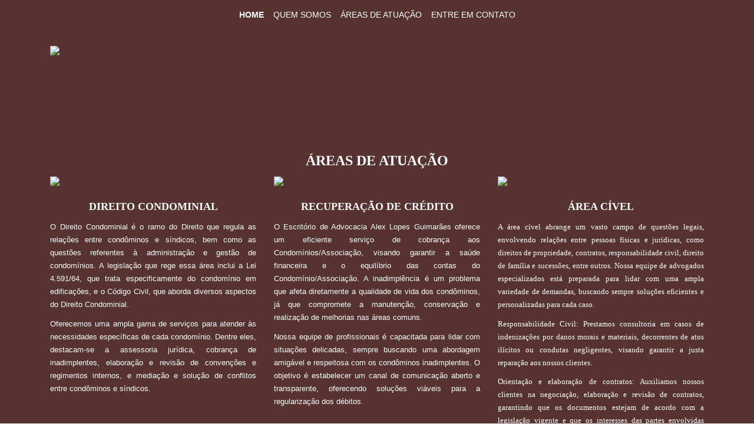

--- FILE ---
content_type: text/html; charset=UTF-8
request_url: http://alexlopesguimaraes.adv.br/atuacao/www.google.com.br/gmail
body_size: 21869
content:
<!DOCTYPE html>
<html lang="br">
    <head>
        <meta charset="utf-8">
        <title>Alex Lopes Guimarães</title>        
        <meta name="keywords" content="" />
                
        <!-- Marcações Schema.org para Google+ --> 
        <meta itemprop="name" content="Alex Lopes Guimarães"> 
        <meta itemprop="description" content=""> 
        <meta itemprop="image" content=""> 
        <!-- Marcações para Twitter Card --> 
        <meta name="twitter:card" content="summary_large_image">
        <meta name="twitter:title" content="Alex Lopes Guimarães"> 
        <meta name="twitter:description" content=""> 
        <!-- Marcações Open Graph / Facebook --> 
        <meta property="og:title" content="Alex Lopes Guimarães"> 
        <meta property="og:type" content="website">
        <meta property="og:image" content="">         
        <meta property="og:image:width" content="600"> 
        <meta property="og:image:height" content="200">
        
        <meta property="og:description" content=""> 
        <meta property="og:site_name" content="Alex Lopes Guimarães"> 
        <meta property="og:url" content="http://alexlopesguimaraes.adv.br/atuacao/www.google.com.br/gmail">
        
        <!-- padrão -->
        <meta name="description" content="">

        <!-- canonical url -->
        <link rel="canonical" href="http://alexlopesguimaraes.adv.br/atuacao/www.google.com.br/gmail">
            
                        
        <meta name="author" content="PROMAD">
        <meta name='robots' content='index,follow' /> 
        <meta name='revisit-after' content='3 days' />
        <meta name='content-language' content='pt-br' />
        <meta name='cache-control' content='public,max-age=900' />
        <meta name='rating' content='general' /> 
        <meta name="viewport" content="width=device-width, initial-scale=1.0">
        <script>
            var urlCompleta = "/";
            var modulos = {};
            modulos.publicacao = 'publicacoes';
            modulos.pubModoExibicao = 1;
        </script>

        <link rel="stylesheet" type="text/css" href="/versao_3/painel/css/fontes.css">

        <link rel="stylesheet" type="text/css" href="/versao_3/sites/vendor/css/bootstrap.min.css">
        <link rel="stylesheet" type="text/css" href="/versao_3/sites/vendor/css/font-awesome/css/font-awesome.min.css">
        <link rel="stylesheet" type="text/css" href="/versao_3/sites/vendor/css/glyphicons_pro/glyphicons.min.css">
        <link rel="stylesheet" type="text/css" href="/versao_3/sites/vendor/css/maps.css">
        <link rel="stylesheet" type="text/css" href="/versao_3/sites/vendor/css/gridstack.min.css">
        <link rel="stylesheet" type="text/css" href="/versao_3/sites/vendor/css/gridstack-extra.min.css">
        <link rel="stylesheet" type="text/css" href="/versao_3/sites/client/40136/style.css">
        <link rel="stylesheet" type="text/css" href="/versao_3/sites/vendor/css/jquery-ui.css">
        <link rel="stylesheet" type="text/css" href="/versao_3/sites/vendor/css/custom.css">       

         <!--Nifty Stylesheet [ REQUIRED ]-->
        <link rel="stylesheet" type="text/css"  href="/versao_3/painel/css/nifty.css" rel="stylesheet">
        <link rel="stylesheet" type="text/css"  href="/versao_3/painel/vendor/plugins/unitegallery/css/unitegallery.min.css" rel="stylesheet">
        <link href="/versao_3/painel/css/nifty-demo-icons.min.css" rel="stylesheet">
        <link href="/versao_3/painel/fonts/themify-icons/themify-icons.min.css" rel="stylesheet">        
        <link rel="stylesheet" type="text/css" href="/versao_3/painel/fonts/font-awesome/css/font-awesome.min.css">
        <link rel="stylesheet" type="text/css" href="/versao_3/painel/fonts/glyphicons_pro/glyphicons.min.css">
        <link rel="stylesheet" type="text/css" href="/versao_3/painel/fonts/icomoon/style.min.css">
        <link rel="stylesheet" type="text/css" href="/versao_3/painel/css/hover-min.css">
        
        <!--Animação-->
        <link rel="stylesheet" type="text/css" href="/versao_3/painel/css/estilo-animado.css">

        <script type="text/javascript" src="/versao_3/sites/vendor/js/jquery.min.js"></script>
        <script type="text/javascript" src="/versao_3/sites/vendor/js/bootstrap.min.js"></script>
        <script type="text/javascript" src="/versao_3/sites/vendor/js/jquery.cycle.js"></script>
        <script type="text/javascript" src="/versao_3/sites/vendor/js/jquery.maskedinput.js"></script>        
        <script type="text/javascript" src="/versao_3/sites/vendor/js/function.js?1769506878"></script>
        <script type="text/javascript" src="/versao_3/sites/vendor/js/jquery-ui.min.js"></script>
        <script type="text/javascript" src="/versao_3/sites/vendor/js/site-script.js"></script>   
        <!--Unite Gallery [ OPTIONAL ]-->
        <script src="/versao_3/painel/vendor/plugins/unitegallery/js/unitegallery.min.js"></script>
        <script src="/versao_3/painel/vendor/plugins/unitegallery/themes/tilesgrid/ug-theme-tilesgrid.js"></script>
        <script src="/versao_3/painel/vendor/plugins/unitegallery/themes/carousel/ug-theme-carousel.js"></script>
               
                    <!-- Google Tag Manager -->
            <script>(function(w,d,s,l,i){w[l]=w[l]||[];w[l].push({'gtm.start':
            new Date().getTime(),event:'gtm.js'});var f=d.getElementsByTagName(s)[0],
            j=d.createElement(s),dl=l!='dataLayer'?'&l='+l:'';j.async=true;j.src=
            'https://www.googletagmanager.com/gtm.js?id='+i+dl;f.parentNode.insertBefore(j,f);
            })(window,document,'script','dataLayer','GTM-WHQQ7SPL');</script>
            <!-- End Google Tag Manager -->   
          
                 
            </head>
    <body>
                            <!-- Google Tag Manager (noscript) -->
            <noscript><iframe src="https://www.googletagmanager.com/ns.html?id=GTM-WHQQ7SPL" 
            height="0" width="0" style="display:none;visibility:hidden"></iframe></noscript>
            <!-- End Google Tag Manager (noscript) -->
                 
        <div id="miolo_template">
            <header style="color: rgb(255, 255, 255); background-color: rgb(86, 51, 48);">
    <div class="container head11">
        <div id="div_logo" style=""><img id="logo" class="img-responsive" src="https://arquivos.promad.adv.br/40136/v3/81fb87d919d97aa2f48bbb6af68778fe.png" style="margin-top: 32.5px;"></div>
        <nav id="menu" class="navbar navbar-expand-lg">
            <button class="navbar-toggler mx-auto" type="button" data-toggle="collapse" data-target="#navbarMenu" style="color: rgb(255, 255, 255);">
                <span class="fa fa-bars"></span>
            </button>
            <div class="collapse navbar-collapse " id="navbarMenu" style="background-color: rgb(86, 51, 48);">
                <ul class="navbar-nav mx-auto"><li class="nav-item efeitoMenu hvr-underline-from-left"><a class="nav-link " data-new-page="on" data-href-page="index" style="color: rgb(255, 255, 255); font-weight: normal; cursor: pointer;" title="HOME">HOME</a></li><li class="nav-item efeitoMenu hvr-underline-from-left"><a class="nav-link " data-new-page="off" style="color: rgb(255, 255, 255); font-weight: normal; cursor: default;" title="QUEM SOMOS">QUEM SOMOS</a></li><li class="nav-item efeitoMenu hvr-underline-from-left"><a class="nav-link " data-new-page="off" data-href-section="index#menu-1631303633" data-section="on" style="color: rgb(255, 255, 255); font-weight: normal; cursor: default;" title="ÁREAS DE ATUAÇÃO" href="index#menu-1631303633">ÁREAS DE ATUAÇÃO</a></li><li class="nav-item efeitoMenu hvr-underline-from-left"><a class="nav-link " data-new-page="off" data-href-section="index#menu-1631301917" data-section="on" style="color: rgb(255, 255, 255); font-weight: normal; cursor: default;" title="ENTRE EM CONTATO" href="index#menu-1631301917">ENTRE EM CONTATO</a></li></ul>
            </div>
        </nav>
        <div id="div_redes_sociais"><a href="https://./" target="_blank" class="facebook"><i class="icon-redes-sociais facebook ti-facebook"></i></a><a href="https://./" target="_blank" class="linkedin"><i class="icon-redes-sociais linkedin ti-linkedin"></i></a><a href="https://./" target="_blank" class="instagram"><i class="icon-redes-sociais instagram ti-instagram"></i></a><a href="https://wa.me/55" target="_blank" class="whatsapp"><i class="icon-redes-sociais whatsapp fa fa-whatsapp"></i></a>
        </div>
    </div>
    <!-- <div id="img_fundo" class="medio"></div> -->
    <style id="customStyle"></style>
</header><input type="hidden" id="confJson" value="{}"><div id="conteudo_div">

    
    
    <div class="container_fluid">
        <section id="menu-1631303633" style="background-color: rgb(86, 51, 48); background-image: none;">
            <div class="container"><div class="col-xs-12 col-md-12 titulo_bloco" id="editor_subitem_1682433086" contenteditable="false" aria-label="Pressione CTRL SHIFT H para ajuda" spellcheck="true"><h1 style="text-align: center;"><span style="font-family: 'Times New Roman'; color: rgb(255, 255, 255);">ÁREAS DE ATUAÇÃO</span></h1></div>
                
                <div class="col-xs-12 col-md-4">
                    <div class="col-xs-12" id="container_img_menu-1631303633_1"><img src="https://arquivos.promad.adv.br/40136/v3/Condomínio.png" id="img_menu-1631303633_1" class="img-responsive cursor-pointer rounded hvr-grow"></div>
                    <div class="col-xs-12" id="subitem_titulo_1" contenteditable="false" aria-label="Pressione CTRL SHIFT H para ajuda" spellcheck="true">
                        <h3 style="text-align: center;"><span style="color: rgb(255, 255, 255); font-family: 'Times New Roman';">DIREITO CONDOMINIAL</span></h3>
                    </div>
                    <div class="col-xs-12" id="subitem_1" contenteditable="false" aria-label="Pressione CTRL SHIFT H para ajuda" spellcheck="true">
                        <p style="text-align: justify;"><span style="color: rgb(255, 255, 255); font-family: Helvetica;">O Direito Condominial é o
ramo do Direito que regula as relações entre condôminos e síndicos, bem como as
questões referentes à administração e gestão de condomínios. A legislação que
rege essa área inclui a Lei 4.591/64, que trata especificamente do condomínio
em edificações, e o Código Civil, que aborda diversos aspectos do Direito
Condominial.</span></p><p style="text-align: justify;"><span style="color: rgb(255, 255, 255); font-family: Helvetica;">Oferecemos uma ampla gama
de serviços para atender às necessidades específicas de cada condomínio. Dentre
eles, destacam-se a assessoria jurídica, cobrança de inadimplentes, elaboração
e revisão de convenções e regimentos internos, e mediação e solução de
conflitos entre condôminos e síndicos.</span></p>

                    </div>
                </div>
                <div class="col-xs-12 col-md-4">
                    <div class="col-xs-12" id="container_img_menu-1631303633_2"><img src="https://arquivos.promad.adv.br/40136/v3/Dinheiro.jpg" id="img_menu-1631303633_2" class="img-responsive cursor-pointer rounded hvr-grow"></div>
                    <div class="col-xs-12" id="subitem_titulo_2" contenteditable="false" aria-label="Pressione CTRL SHIFT H para ajuda" spellcheck="true">
                        <h3 style="text-align: center;"><span style="color: rgb(255, 255, 255);"><span style="font-family: 'Times New Roman';">RECUPERAÇÃO DE CRÉDITO</span></span></h3>
                    </div>
                    <div class="col-xs-12" id="subitem_2" contenteditable="false" aria-label="Pressione CTRL SHIFT H para ajuda" spellcheck="true">
                        <p style="text-align: justify;"><span style="font-family: Helvetica; color: rgb(255, 255, 255);">O Escritório de Advocacia Alex
Lopes Guimarães oferece um eficiente serviço de cobrança aos Condomínios/Associação,
visando garantir a saúde financeira e o equilíbrio das contas do Condomínio/Associação. A
inadimplência é um problema que afeta diretamente a qualidade de vida dos
condôminos, já que compromete a manutenção, conservação e realização de
melhorias nas áreas comuns.</span></p><p style="text-align: justify;"><span style="font-family: Helvetica; color: rgb(255, 255, 255);">Nossa equipe de profissionais é
capacitada para lidar com situações delicadas, sempre buscando uma abordagem
amigável e respeitosa com os condôminos inadimplentes. O objetivo é estabelecer
um canal de comunicação aberto e transparente, oferecendo soluções viáveis para
a regularização dos débitos.</span></p>

                    </div>
                </div>
                <div class="col-xs-12 col-md-4">
                    <div class="col-xs-12" id="container_img_menu-1631303633_3"><img src="https://arquivos.promad.adv.br/40136/v3/Direito.jpg" id="img_menu-1631303633_3" class="img-responsive cursor-pointer rounded hvr-grow"></div>
                    <div class="col-xs-12" id="subitem_titulo_3" contenteditable="false" aria-label="Pressione CTRL SHIFT H para ajuda" spellcheck="true">
                        <h3 style="text-align: center;"><font color="#ffffff"><span style="font-family: 'Times New Roman';">ÁREA CÍVEL</span></font></h3>
                    </div>
                    <div class="col-xs-12" id="subitem_3" contenteditable="false" aria-label="Pressione CTRL SHIFT H para ajuda" spellcheck="true">
                        <p style="text-align: justify;"><span style="color: rgb(255, 255, 255); font-family: Tahoma;">A área cível abrange um vasto campo de questões legais, envolvendo relações entre pessoas físicas e jurídicas, como direitos de propriedade, contratos, responsabilidade civil, direito de família e sucessões, entre outros. Nossa equipe de advogados especializados está preparada para lidar com uma ampla variedade de demandas, buscando sempre soluções eficientes e personalizadas para cada caso.</span><br></p><p style="box-sizing: border-box; margin: 0px 0px 10px; font-family: 'Open Sans', Helvetica, Arial, sans-serif; line-height: 22px; font-weight: 400; word-break: break-word; color: rgb(102, 102, 102); font-size: 13px; font-style: normal; font-variant-ligatures: normal; font-variant-caps: normal; letter-spacing: normal; orphans: 2; text-align: justify; text-indent: 0px; text-transform: none; white-space: normal; widows: 2; word-spacing: 0px; -webkit-text-stroke-width: 0px; background-color: rgb(86, 51, 48); text-decoration-thickness: initial; text-decoration-style: initial; text-decoration-color: initial;"><span style="color: rgb(255, 255, 255); font-family: Tahoma;">

Responsabilidade Civil:
Prestamos consultoria em casos de indenizações por danos morais e materiais,
decorrentes de atos ilícitos ou condutas negligentes, visando garantir a justa
reparação aos nossos clientes.

</span><br></p><p style="box-sizing: border-box; margin: 0px 0px 10px; font-family: 'Open Sans', Helvetica, Arial, sans-serif; line-height: 22px; font-weight: 400; word-break: break-word; color: rgb(102, 102, 102); font-size: 13px; font-style: normal; font-variant-ligatures: normal; font-variant-caps: normal; letter-spacing: normal; orphans: 2; text-align: justify; text-indent: 0px; text-transform: none; white-space: normal; widows: 2; word-spacing: 0px; -webkit-text-stroke-width: 0px; background-color: rgb(86, 51, 48); text-decoration-thickness: initial; text-decoration-style: initial; text-decoration-color: initial;"><span style="color: rgb(255, 255, 255); font-family: Tahoma;">Orientação e elaboração de contratos: Auxiliamos nossos clientes na negociação, elaboração e revisão de contratos, garantindo que os documentos estejam de acordo com a legislação vigente e que os interesses das partes envolvidas estejam devidamente resguardados.</span><br style="box-sizing: border-box;"></p><p style="box-sizing: border-box; margin: 0px 0px 10px; font-family: 'Open Sans', Helvetica, Arial, sans-serif; line-height: 22px; font-weight: 400; word-break: break-word; color: rgb(102, 102, 102); font-size: 13px; font-style: normal; font-variant-ligatures: normal; font-variant-caps: normal; letter-spacing: normal; orphans: 2; text-align: justify; text-indent: 0px; text-transform: none; white-space: normal; widows: 2; word-spacing: 0px; -webkit-text-stroke-width: 0px; background-color: rgb(86, 51, 48); text-decoration-thickness: initial; text-decoration-style: initial; text-decoration-color: initial;"><span style="color: rgb(255, 255, 255); font-family: Tahoma;">Direito de família e sucessões:
Atuamos em questões relacionadas ao direito de família, como divórcio, guarda
de filhos, pensão alimentícia e partilha de bens, bem como em processos de
inventário e planejamento sucessório.</span><br></p>
                    </div>
                </div>
            </div>
        </section>
    </div>
    <div class="container_fluid">
        <section id="menu-1631301917" style="background-color: rgb(229, 229, 229); background-image: none;">
            <div class="container">
                <div class="col-xs-12 col-md-12 titulo_bloco" id="editor_subitem_1631301960" contenteditable="false" aria-label="Pressione CTRL SHIFT H para ajuda" spellcheck="true">
                    <h1 style="text-align: center;"><span style="color: rgb(0, 0, 0);"><br></span></h1>
                    <h1 style="text-align: center;"><span style="color: rgb(0, 0, 0);">ENTRE EM CONTATO</span>
                    </h1>
                    <p style="text-align: center;"><br></p>
                </div>
                <div class="col-xs-12" id="subitem_0" contenteditable="false" aria-label="Pressione CTRL SHIFT H para ajuda" spellcheck="true">
                    <form method="POST" target="_self">
                        <div class="row"><br>
                            <div class="col-xs-12 col-md-3 form-pr-15"><label><span style="color: rgb(0, 0, 0);">Nome</span></label><input class="form-control" name="nome" type="text"></div>
                            <div class="col-xs-12 col-md-3 form-pr-15"><label><span style="color: rgb(0, 0, 0);">Assunto</span></label><input class="form-control" name="assunto" type="text"></div>
                            <div class="col-xs-12 col-md-3 form-pr-15"><label><span style="color: rgb(0, 0, 0);">Telefone</span></label>
                                <div class="input-group"><span class="input-group-addon"><i class="fa fa-phone"></i><span style="color: rgb(0, 0, 0);">
                                        </span></span><span style="color: rgb(0, 0, 0);"> </span><input class="form-control phone" name="telefone" maxlength="10" autocomplete="off" placeholder="ddd + telefone" type="text"></div>
                            </div>
                            <div class="col-xs-12 col-md-3"><label><span style="color: rgb(0, 0, 0);">Email</span></label>
                                <div class="input-group"><span class="input-group-addon"><i class="fa fa-envelope-o"></i><span style="color: rgb(0, 0, 0);">
                                        </span></span><input class="form-control" name="email" type="text">
                                </div>
                            </div>
                            <div class="col-xs-12"><label><span style="color: rgb(0, 0, 0);">Mensagem</span></label><textarea class="form-control" name="mensagem"></textarea></div>
                            <div class="col-xs-12 text-right mt-15"><button type="submit" class="btn btn-default">Enviar</button></div><input type="hidden" name="email_contato" id="email_contato_somente_menu-1631301917" class="email_somente_hide" value="atoslopes@gmail.com"><input type="hidden" name="enviar_email" value="1">
                        </div>
                    </form>
                </div>
            </div>
        </section>
    </div>
</div><footer id="meurodape">
<div class="container-fluid n100percent" style="margin-top:25px;">
    <div class="tarjafooter">
        <div class="tarjafooterSeta" onclick="$(&quot;html, body&quot;).animate({&quot;scrollTop&quot;: 0}, 600);">
            <div class="setaTxt">≪</div>
        </div>
        <div class="container itens">
            <div class="rodapetexts col-xs-12 col-md-12" id="footer_subitem_1" contenteditable="false">
                <p><span style="color: rgb(255, 255, 255);"><br></span></p>
                <p><span style="color: rgb(255, 255, 255);">Av. Luis Viana, 13223, Hangar Business Park, Torre 01, Sala 419, Salvador/Ba. Cep. 41.500-300</span></p><p><span style="color: rgb(255, 255, 255);">E-mail: atoslopes@gmail.com <span>—</span>&nbsp;Tel. (71) 3377-4458 <span>—</span>&nbsp;Cel. (71) 98842-0900</span><br></p>
            </div>
            <div class="redes_sociais ">
                <div class="col-xs-12 col-md-12 text-center redes_sociais "><a href="https://./" tipocampo="" target="_blank" class="facebook"><i class="icon-redes-sociais facebook ti-facebook"></i></a><a href="https://./" tipocampo="" target="_blank" class="linkedin"><i class="icon-redes-sociais linkedin ti-linkedin"></i></a><a href="https://./" tipocampo="" target="_blank" class="instagram"><i class="icon-redes-sociais instagram ti-instagram"></i></a><a href="https://wa.me/55" tipocampo="telephone" target="_blank" class="whatsapp"><i class="icon-redes-sociais whatsapp fa fa-whatsapp"></i></a></div>
            </div>
        </div>
    </div>
</div>
</footer>        </div>
                 <input type="hidden" id="pagina_atual" value="index">
        <script type="text/javascript" src="/versao_3/sites/vendor/js/goodshare.min.js"></script>
    </body>
</html>

--- FILE ---
content_type: text/css
request_url: http://alexlopesguimaraes.adv.br/versao_3/painel/css/fontes.css
body_size: 1149
content:
@font-face {
    font-family: 'Corbert';
    src: url("../fonts/fontes-padrao/Corbert-Regular.otf") format("opentype");
}

@font-face {
    font-family: 'Gardens';
    src: url("../fonts/fontes-padrao/GardensC_03_1.otf") format("opentype");
}

@font-face {
    font-family: 'Giorgio';
    src: url("../fonts/fontes-padrao/Giorgio.ttf") format("truetype");
}

@font-face {
    font-family: 'Gravity';
    src: 
    url("../fonts/fontes-padrao/Gravity-Regular.otf") format("opentype");    
}

@font-face {
    font-family: 'Hasteristico';
    src: url("../fonts/fontes-padrao/Hasteristico.ttf") format("truetype");
}


@font-face {
    font-family: 'Kirvy-Regular';
    src: url("../fonts/fontes-padrao/Kirvy-Regular.otf") format("opentype");
}
@font-face {
    font-family: 'libel';
    src: url("../fonts/fontes-padrao/libel-suit-rg.ttf") format("truetype");
}

@font-face {
    font-family: 'MankSans';
    src: url("../fonts/fontes-padrao/MankSans-Medium.ttf") format("truetype");
}

@font-face {
    font-family: 'Roboto';
    src: url("../fonts/fontes-padrao/Roboto-Regular.ttf") format("truetype");
}

--- FILE ---
content_type: text/css
request_url: http://alexlopesguimaraes.adv.br/versao_3/sites/vendor/css/glyphicons_pro/glyphicons.min.css
body_size: 19285
content:
html,html .halflings{-webkit-font-smoothing:antialiased!important}@font-face{font-family:Glyphicons;src:url(glyphicons-regular.eot);src:url(glyphicons-regular.eot?#iefix) format('embedded-opentype'),url(glyphicons-regular.woff) format('woff'),url(glyphicons-regular.ttf) format('truetype'),url(glyphicons-regular.svg#glyphicons_halflingsregular) format('svg');font-weight:400;font-style:normal}.glyphicons{position:relative;top:1px;display:inline-block;font-family:Glyphicons;font-style:normal;font-weight:400;line-height:1;-webkit-font-smoothing:antialiased;-moz-osx-font-smoothing:grayscale}.glyphicons:empty{width:1em}.glyphicons-white:before{color:#fff}.glyphicons-glass:before{content:"\e001"}.glyphicons-leaf:before{content:"\e002"}.glyphicons-dog:before{content:"\e003"}.glyphicons-user:before{content:"\e004"}.glyphicons-girl:before{content:"\e005"}.glyphicons-car:before{content:"\e006"}.glyphicons-user_add:before{content:"\e007"}.glyphicons-user_remove:before{content:"\e008"}.glyphicons-film:before{content:"\e009"}.glyphicons-magic:before{content:"\e010"}.glyphicons-envelope:before{content:"\2709"}.glyphicons-camera:before{content:"\e012"}.glyphicons-heart:before{content:"\e013"}.glyphicons-beach_umbrella:before{content:"\e014"}.glyphicons-train:before{content:"\e015"}.glyphicons-print:before{content:"\e016"}.glyphicons-bin:before{content:"\e017"}.glyphicons-music:before{content:"\e018"}.glyphicons-note:before{content:"\e019"}.glyphicons-heart_empty:before{content:"\e020"}.glyphicons-home:before{content:"\e021"}.glyphicons-snowflake:before{content:"\2744"}.glyphicons-fire:before{content:"\e023"}.glyphicons-magnet:before{content:"\e024"}.glyphicons-parents:before{content:"\e025"}.glyphicons-binoculars:before{content:"\e026"}.glyphicons-road:before{content:"\e027"}.glyphicons-search:before{content:"\e028"}.glyphicons-cars:before{content:"\e029"}.glyphicons-notes_2:before{content:"\e030"}.glyphicons-pencil:before{content:"\270F"}.glyphicons-bus:before{content:"\e032"}.glyphicons-wifi_alt:before{content:"\e033"}.glyphicons-luggage:before{content:"\e034"}.glyphicons-old_man:before{content:"\e035"}.glyphicons-woman:before{content:"\e036"}.glyphicons-file:before{content:"\e037"}.glyphicons-coins:before{content:"\e038"}.glyphicons-airplane:before{content:"\2708"}.glyphicons-notes:before{content:"\e040"}.glyphicons-stats:before{content:"\e041"}.glyphicons-charts:before{content:"\e042"}.glyphicons-pie_chart:before{content:"\e043"}.glyphicons-group:before{content:"\e044"}.glyphicons-keys:before{content:"\e045"}.glyphicons-calendar:before{content:"\e046"}.glyphicons-router:before{content:"\e047"}.glyphicons-camera_small:before{content:"\e048"}.glyphicons-dislikes:before{content:"\e049"}.glyphicons-star:before{content:"\e050"}.glyphicons-link:before{content:"\e051"}.glyphicons-eye_open:before{content:"\e052"}.glyphicons-eye_close:before{content:"\e053"}.glyphicons-alarm:before{content:"\e054"}.glyphicons-clock:before{content:"\e055"}.glyphicons-stopwatch:before{content:"\e056"}.glyphicons-projector:before{content:"\e057"}.glyphicons-history:before{content:"\e058"}.glyphicons-truck:before{content:"\e059"}.glyphicons-cargo:before{content:"\e060"}.glyphicons-compass:before{content:"\e061"}.glyphicons-keynote:before{content:"\e062"}.glyphicons-paperclip:before{content:"\e063"}.glyphicons-power:before{content:"\e064"}.glyphicons-lightbulb:before{content:"\e065"}.glyphicons-tag:before{content:"\e066"}.glyphicons-tags:before{content:"\e067"}.glyphicons-cleaning:before{content:"\e068"}.glyphicons-ruller:before{content:"\e069"}.glyphicons-gift:before{content:"\e070"}.glyphicons-umbrella:before{content:"\2602"}.glyphicons-book:before{content:"\e072"}.glyphicons-bookmark:before{content:"\e073"}.glyphicons-wifi:before{content:"\e074"}.glyphicons-cup:before{content:"\e075"}.glyphicons-stroller:before{content:"\e076"}.glyphicons-headphones:before{content:"\e077"}.glyphicons-headset:before{content:"\e078"}.glyphicons-warning_sign:before{content:"\e079"}.glyphicons-signal:before{content:"\e080"}.glyphicons-retweet:before{content:"\e081"}.glyphicons-refresh:before{content:"\e082"}.glyphicons-roundabout:before{content:"\e083"}.glyphicons-random:before{content:"\e084"}.glyphicons-heat:before{content:"\e085"}.glyphicons-repeat:before{content:"\e086"}.glyphicons-display:before{content:"\e087"}.glyphicons-log_book:before{content:"\e088"}.glyphicons-adress_book:before{content:"\e089"}.glyphicons-building:before{content:"\e090"}.glyphicons-eyedropper:before{content:"\e091"}.glyphicons-adjust:before{content:"\e092"}.glyphicons-tint:before{content:"\e093"}.glyphicons-crop:before{content:"\e094"}.glyphicons-vector_path_square:before{content:"\e095"}.glyphicons-vector_path_circle:before{content:"\e096"}.glyphicons-vector_path_polygon:before{content:"\e097"}.glyphicons-vector_path_line:before{content:"\e098"}.glyphicons-vector_path_curve:before{content:"\e099"}.glyphicons-vector_path_all:before{content:"\e100"}.glyphicons-font:before{content:"\e101"}.glyphicons-italic:before{content:"\e102"}.glyphicons-bold:before{content:"\e103"}.glyphicons-text_underline:before{content:"\e104"}.glyphicons-text_strike:before{content:"\e105"}.glyphicons-text_height:before{content:"\e106"}.glyphicons-text_width:before{content:"\e107"}.glyphicons-text_resize:before{content:"\e108"}.glyphicons-left_indent:before{content:"\e109"}.glyphicons-right_indent:before{content:"\e110"}.glyphicons-align_left:before{content:"\e111"}.glyphicons-align_center:before{content:"\e112"}.glyphicons-align_right:before{content:"\e113"}.glyphicons-justify:before{content:"\e114"}.glyphicons-list:before{content:"\e115"}.glyphicons-text_smaller:before{content:"\e116"}.glyphicons-text_bigger:before{content:"\e117"}.glyphicons-embed:before{content:"\e118"}.glyphicons-embed_close:before{content:"\e119"}.glyphicons-table:before{content:"\e120"}.glyphicons-message_full:before{content:"\e121"}.glyphicons-message_empty:before{content:"\e122"}.glyphicons-message_in:before{content:"\e123"}.glyphicons-message_out:before{content:"\e124"}.glyphicons-message_plus:before{content:"\e125"}.glyphicons-message_minus:before{content:"\e126"}.glyphicons-message_ban:before{content:"\e127"}.glyphicons-message_flag:before{content:"\e128"}.glyphicons-message_lock:before{content:"\e129"}.glyphicons-message_new:before{content:"\e130"}.glyphicons-inbox:before{content:"\e131"}.glyphicons-inbox_plus:before{content:"\e132"}.glyphicons-inbox_minus:before{content:"\e133"}.glyphicons-inbox_lock:before{content:"\e134"}.glyphicons-inbox_in:before{content:"\e135"}.glyphicons-inbox_out:before{content:"\e136"}.glyphicons-cogwheel:before{content:"\e137"}.glyphicons-cogwheels:before{content:"\e138"}.glyphicons-picture:before{content:"\e139"}.glyphicons-adjust_alt:before{content:"\e140"}.glyphicons-database_lock:before{content:"\e141"}.glyphicons-database_plus:before{content:"\e142"}.glyphicons-database_minus:before{content:"\e143"}.glyphicons-database_ban:before{content:"\e144"}.glyphicons-folder_open:before{content:"\e145"}.glyphicons-folder_plus:before{content:"\e146"}.glyphicons-folder_minus:before{content:"\e147"}.glyphicons-folder_lock:before{content:"\e148"}.glyphicons-folder_flag:before{content:"\e149"}.glyphicons-folder_new:before{content:"\e150"}.glyphicons-edit:before{content:"\e151"}.glyphicons-new_window:before{content:"\e152"}.glyphicons-check:before{content:"\e153"}.glyphicons-unchecked:before{content:"\e154"}.glyphicons-more_windows:before{content:"\e155"}.glyphicons-show_big_thumbnails:before{content:"\e156"}.glyphicons-show_thumbnails:before{content:"\e157"}.glyphicons-show_thumbnails_with_lines:before{content:"\e158"}.glyphicons-show_lines:before{content:"\e159"}.glyphicons-playlist:before{content:"\e160"}.glyphicons-imac:before{content:"\e161"}.glyphicons-macbook:before{content:"\e162"}.glyphicons-ipad:before{content:"\e163"}.glyphicons-iphone:before{content:"\e164"}.glyphicons-iphone_transfer:before{content:"\e165"}.glyphicons-iphone_exchange:before{content:"\e166"}.glyphicons-ipod:before{content:"\e167"}.glyphicons-ipod_shuffle:before{content:"\e168"}.glyphicons-ear_plugs:before{content:"\e169"}.glyphicons-phone:before{content:"\e170"}.glyphicons-step_backward:before{content:"\e171"}.glyphicons-fast_backward:before{content:"\e172"}.glyphicons-rewind:before{content:"\e173"}.glyphicons-play:before{content:"\e174"}.glyphicons-pause:before{content:"\e175"}.glyphicons-stop:before{content:"\e176"}.glyphicons-forward:before{content:"\e177"}.glyphicons-fast_forward:before{content:"\e178"}.glyphicons-step_forward:before{content:"\e179"}.glyphicons-eject:before{content:"\e180"}.glyphicons-facetime_video:before{content:"\e181"}.glyphicons-download_alt:before{content:"\e182"}.glyphicons-mute:before{content:"\e183"}.glyphicons-volume_down:before{content:"\e184"}.glyphicons-volume_up:before{content:"\e185"}.glyphicons-screenshot:before{content:"\e186"}.glyphicons-move:before{content:"\e187"}.glyphicons-more:before{content:"\e188"}.glyphicons-brightness_reduce:before{content:"\e189"}.glyphicons-brightness_increase:before{content:"\e190"}.glyphicons-circle_plus:before{content:"\e191"}.glyphicons-circle_minus:before{content:"\e192"}.glyphicons-circle_remove:before{content:"\e193"}.glyphicons-circle_ok:before{content:"\e194"}.glyphicons-circle_question_mark:before{content:"\e195"}.glyphicons-circle_info:before{content:"\e196"}.glyphicons-circle_exclamation_mark:before{content:"\e197"}.glyphicons-remove:before{content:"\e198"}.glyphicons-ok:before{content:"\e199"}.glyphicons-ban:before{content:"\e200"}.glyphicons-download:before{content:"\e201"}.glyphicons-upload:before{content:"\e202"}.glyphicons-shopping_cart:before{content:"\e203"}.glyphicons-lock:before{content:"\e204"}.glyphicons-unlock:before{content:"\e205"}.glyphicons-electricity:before{content:"\e206"}.glyphicons-ok_2:before{content:"\e207"}.glyphicons-remove_2:before{content:"\e208"}.glyphicons-cart_out:before{content:"\e209"}.glyphicons-cart_in:before{content:"\e210"}.glyphicons-left_arrow:before{content:"\e211"}.glyphicons-right_arrow:before{content:"\e212"}.glyphicons-down_arrow:before{content:"\e213"}.glyphicons-up_arrow:before{content:"\e214"}.glyphicons-resize_small:before{content:"\e215"}.glyphicons-resize_full:before{content:"\e216"}.glyphicons-circle_arrow_left:before{content:"\e217"}.glyphicons-circle_arrow_right:before{content:"\e218"}.glyphicons-circle_arrow_top:before{content:"\e219"}.glyphicons-circle_arrow_down:before{content:"\e220"}.glyphicons-play_button:before{content:"\e221"}.glyphicons-unshare:before{content:"\e222"}.glyphicons-share:before{content:"\e223"}.glyphicons-chevron-right:before{content:"\e224"}.glyphicons-chevron-left:before{content:"\e225"}.glyphicons-bluetooth:before{content:"\e226"}.glyphicons-euro:before{content:"\20AC"}.glyphicons-usd:before{content:"\e228"}.glyphicons-gbp:before{content:"\e229"}.glyphicons-retweet_2:before{content:"\e230"}.glyphicons-moon:before{content:"\e231"}.glyphicons-sun:before{content:"\2609"}.glyphicons-cloud:before{content:"\2601"}.glyphicons-direction:before{content:"\e234"}.glyphicons-brush:before{content:"\e235"}.glyphicons-pen:before{content:"\e236"}.glyphicons-zoom_in:before{content:"\e237"}.glyphicons-zoom_out:before{content:"\e238"}.glyphicons-pin:before{content:"\e239"}.glyphicons-albums:before{content:"\e240"}.glyphicons-rotation_lock:before{content:"\e241"}.glyphicons-flash:before{content:"\e242"}.glyphicons-google_maps:before{content:"\e243"}.glyphicons-anchor:before{content:"\2693"}.glyphicons-conversation:before{content:"\e245"}.glyphicons-chat:before{content:"\e246"}.glyphicons-male:before{content:"\e247"}.glyphicons-female:before{content:"\e248"}.glyphicons-asterisk:before{content:"\002A"}.glyphicons-divide:before{content:"\00F7"}.glyphicons-snorkel_diving:before{content:"\e251"}.glyphicons-scuba_diving:before{content:"\e252"}.glyphicons-oxygen_bottle:before{content:"\e253"}.glyphicons-fins:before{content:"\e254"}.glyphicons-fishes:before{content:"\e255"}.glyphicons-boat:before{content:"\e256"}.glyphicons-delete:before{content:"\e257"}.glyphicons-sheriffs_star:before{content:"\e258"}.glyphicons-qrcode:before{content:"\e259"}.glyphicons-barcode:before{content:"\e260"}.glyphicons-pool:before{content:"\e261"}.glyphicons-buoy:before{content:"\e262"}.glyphicons-spade:before{content:"\e263"}.glyphicons-bank:before{content:"\e264"}.glyphicons-vcard:before{content:"\e265"}.glyphicons-electrical_plug:before{content:"\e266"}.glyphicons-flag:before{content:"\e267"}.glyphicons-credit_card:before{content:"\e268"}.glyphicons-keyboard-wireless:before{content:"\e269"}.glyphicons-keyboard-wired:before{content:"\e270"}.glyphicons-shield:before{content:"\e271"}.glyphicons-ring:before{content:"\02DA"}.glyphicons-cake:before{content:"\e273"}.glyphicons-drink:before{content:"\e274"}.glyphicons-beer:before{content:"\e275"}.glyphicons-fast_food:before{content:"\e276"}.glyphicons-cutlery:before{content:"\e277"}.glyphicons-pizza:before{content:"\e278"}.glyphicons-birthday_cake:before{content:"\e279"}.glyphicons-tablet:before{content:"\e280"}.glyphicons-settings:before{content:"\e281"}.glyphicons-bullets:before{content:"\e282"}.glyphicons-cardio:before{content:"\e283"}.glyphicons-t-shirt:before{content:"\e284"}.glyphicons-pants:before{content:"\e285"}.glyphicons-sweater:before{content:"\e286"}.glyphicons-fabric:before{content:"\e287"}.glyphicons-leather:before{content:"\e288"}.glyphicons-scissors:before{content:"\e289"}.glyphicons-bomb:before{content:"\e290"}.glyphicons-skull:before{content:"\e291"}.glyphicons-celebration:before{content:"\e292"}.glyphicons-tea_kettle:before{content:"\e293"}.glyphicons-french_press:before{content:"\e294"}.glyphicons-coffe_cup:before{content:"\e295"}.glyphicons-pot:before{content:"\e296"}.glyphicons-grater:before{content:"\e297"}.glyphicons-kettle:before{content:"\e298"}.glyphicons-hospital:before{content:"\e299"}.glyphicons-hospital_h:before{content:"\e300"}.glyphicons-microphone:before{content:"\e301"}.glyphicons-webcam:before{content:"\e302"}.glyphicons-temple_christianity_church:before{content:"\e303"}.glyphicons-temple_islam:before{content:"\e304"}.glyphicons-temple_hindu:before{content:"\e305"}.glyphicons-temple_buddhist:before{content:"\e306"}.glyphicons-bicycle:before{content:"\e307"}.glyphicons-life_preserver:before{content:"\e308"}.glyphicons-share_alt:before{content:"\e309"}.glyphicons-comments:before{content:"\e310"}.glyphicons-flower:before{content:"\2698"}.glyphicons-baseball:before{content:"\e312"}.glyphicons-rugby:before{content:"\e313"}.glyphicons-ax:before{content:"\e314"}.glyphicons-table_tennis:before{content:"\e315"}.glyphicons-bowling:before{content:"\e316"}.glyphicons-tree_conifer:before{content:"\e317"}.glyphicons-tree_deciduous:before{content:"\e318"}.glyphicons-more_items:before{content:"\e319"}.glyphicons-sort:before{content:"\e320"}.glyphicons-filter:before{content:"\e321"}.glyphicons-gamepad:before{content:"\e322"}.glyphicons-playing_dices:before{content:"\e323"}.glyphicons-calculator:before{content:"\e324"}.glyphicons-tie:before{content:"\e325"}.glyphicons-wallet:before{content:"\e326"}.glyphicons-piano:before{content:"\e327"}.glyphicons-sampler:before{content:"\e328"}.glyphicons-podium:before{content:"\e329"}.glyphicons-soccer_ball:before{content:"\e330"}.glyphicons-blog:before{content:"\e331"}.glyphicons-dashboard:before{content:"\e332"}.glyphicons-certificate:before{content:"\e333"}.glyphicons-bell:before{content:"\e334"}.glyphicons-candle:before{content:"\e335"}.glyphicons-pushpin:before{content:"\e336"}.glyphicons-iphone_shake:before{content:"\e337"}.glyphicons-pin_flag:before{content:"\e338"}.glyphicons-turtle:before{content:"\e339"}.glyphicons-rabbit:before{content:"\e340"}.glyphicons-globe:before{content:"\e341"}.glyphicons-briefcase:before{content:"\e342"}.glyphicons-hdd:before{content:"\e343"}.glyphicons-thumbs_up:before{content:"\e344"}.glyphicons-thumbs_down:before{content:"\e345"}.glyphicons-hand_right:before{content:"\e346"}.glyphicons-hand_left:before{content:"\e347"}.glyphicons-hand_up:before{content:"\e348"}.glyphicons-hand_down:before{content:"\e349"}.glyphicons-fullscreen:before{content:"\e350"}.glyphicons-shopping_bag:before{content:"\e351"}.glyphicons-book_open:before{content:"\e352"}.glyphicons-nameplate:before{content:"\e353"}.glyphicons-nameplate_alt:before{content:"\e354"}.glyphicons-vases:before{content:"\e355"}.glyphicons-bullhorn:before{content:"\e356"}.glyphicons-dumbbell:before{content:"\e357"}.glyphicons-suitcase:before{content:"\e358"}.glyphicons-file_import:before{content:"\e359"}.glyphicons-file_export:before{content:"\e360"}.glyphicons-bug:before{content:"\e361"}.glyphicons-crown:before{content:"\e362"}.glyphicons-smoking:before{content:"\e363"}.glyphicons-cloud-upload:before{content:"\e364"}.glyphicons-cloud-download:before{content:"\e365"}.glyphicons-restart:before{content:"\e366"}.glyphicons-security_camera:before{content:"\e367"}.glyphicons-expand:before{content:"\e368"}.glyphicons-collapse:before{content:"\e369"}.glyphicons-collapse_top:before{content:"\e370"}.glyphicons-globe_af:before{content:"\e371"}.glyphicons-global:before{content:"\e372"}.glyphicons-spray:before{content:"\e373"}.glyphicons-nails:before{content:"\e374"}.glyphicons-claw_hammer:before{content:"\e375"}.glyphicons-classic_hammer:before{content:"\e376"}.glyphicons-hand_saw:before{content:"\e377"}.glyphicons-riflescope:before{content:"\e378"}.glyphicons-electrical_socket_eu:before{content:"\e379"}.glyphicons-electrical_socket_us:before{content:"\e380"}.glyphicons-pinterest:before{content:"\e381"}.glyphicons-dropbox:before{content:"\e382"}.glyphicons-google_plus:before{content:"\e383"}.glyphicons-jolicloud:before{content:"\e384"}.glyphicons-yahoo:before{content:"\e385"}.glyphicons-blogger:before{content:"\e386"}.glyphicons-picasa:before{content:"\e387"}.glyphicons-amazon:before{content:"\e388"}.glyphicons-tumblr:before{content:"\e389"}.glyphicons-wordpress:before{content:"\e390"}.glyphicons-instapaper:before{content:"\e391"}.glyphicons-evernote:before{content:"\e392"}.glyphicons-xing:before{content:"\e393"}.glyphicons-zootool:before{content:"\e394"}.glyphicons-dribbble:before{content:"\e395"}.glyphicons-deviantart:before{content:"\e396"}.glyphicons-read_it_later:before{content:"\e397"}.glyphicons-linked_in:before{content:"\e398"}.glyphicons-forrst:before{content:"\e399"}.glyphicons-pinboard:before{content:"\e400"}.glyphicons-behance:before{content:"\e401"}.glyphicons-github:before{content:"\e402"}.glyphicons-youtube:before{content:"\e403"}.glyphicons-skitch:before{content:"\e404"}.glyphicons-foursquare:before{content:"\e405"}.glyphicons-quora:before{content:"\e406"}.glyphicons-badoo:before{content:"\e407"}.glyphicons-spotify:before{content:"\e408"}.glyphicons-stumbleupon:before{content:"\e409"}.glyphicons-readability:before{content:"\e410"}.glyphicons-facebook:before{content:"\e411"}.glyphicons-twitter:before{content:"\e412"}.glyphicons-instagram:before{content:"\e413"}.glyphicons-posterous_spaces:before{content:"\e414"}.glyphicons-vimeo:before{content:"\e415"}.glyphicons-flickr:before{content:"\e416"}.glyphicons-last_fm:before{content:"\e417"}.glyphicons-rss:before{content:"\e418"}.glyphicons-skype:before{content:"\e419"}.glyphicons-e-mail:before{content:"\e420"}

--- FILE ---
content_type: text/css
request_url: http://alexlopesguimaraes.adv.br/versao_3/sites/vendor/css/maps.css
body_size: 2352
content:
/*===============================================
  J. Gmap
================================================= */
/* Inline Map Pagination Styles */
.map .pagination {
  text-shadow: 0 1px #ffffff;
  border-color: #cccccc rgba(0, 0, 0, 0.19) rgba(0, 0, 0, 0.18);
  background-color: #f0f0f0;
  background-image: -webkit-linear-gradient(top, rgba(255, 255, 255, 0.9) 50%, rgba(255, 255, 255, 0.1) 100%);
  background-image: linear-gradient(to bottom, rgba(255, 255, 255, 0.9) 10%, rgba(255, 255, 255, 0.1) 100%);
  filter: progid:DXImageTransform.Microsoft.gradient(startColorstr='#80ffffff',endColorstr='#00ffffff',GradientType=0);
  filter: progid:DXImageTransform.Microsoft.gradient(enabled=false);
  width: 96%;
  margin: 11px;
  -webkit-box-shadow: 0 2px 4px #999;
  box-shadow: 0 2px 4px #999; }

.map .pagination .display {
  display: inline-block;
  width: 84%;
  height: 40px;
  border-right: 1px solid #fff;
  border-left: 1px solid #fff;
  text-align: center;
  line-height: 40px;
  text-shadow: 0 1px #FFF; }

.map .pagination .btn {
  width: 8%;
  height: 40px;
  cursor: pointer;
  border-radius: 0;
  vertical-align: top;
  border: 0; }

.map .pagination .back-btn {
  float: left;
  border-right: 1px solid #ccc;
  background: url("../vendor/plugins/gmap/images/arrow_left_12x12.png") no-repeat 50% 50%; }

.map .pagination .fwd-btn {
  float: right;
  border-left: 1px solid #ccc;
  background: url("../vendor/plugins/gmap/images/arrow_right_12x12.png") no-repeat 50% 50%; }

.map .checker {
  margin-right: 8px; }

/* Map Styling Helper Classes */
.map-shadow {
  -webkit-box-shadow: 0 2px 3px #999;
  box-shadow: 0 2px 3px #999; }

.map-gradient {
  text-shadow: 0 1px #ffffff;
  border-color: #cccccc rgba(0, 0, 0, 0.19) rgba(0, 0, 0, 0.18);
  background-color: #f0f0f0;
  background-image: -webkit-linear-gradient(top, rgba(255, 255, 255, 0.9) 50%, rgba(255, 255, 255, 0.1) 100%);
  background-image: linear-gradient(to bottom, rgba(255, 255, 255, 0.9) 10%, rgba(255, 255, 255, 0.1) 100%);
  filter: progid:DXImageTransform.Microsoft.gradient(startColorstr='#80ffffff',endColorstr='#00ffffff',GradientType=0);
  filter: progid:DXImageTransform.Microsoft.gradient(enabled=false); }

.map-rounded {
  border-radius: 4px; }
.maps {
    width: 100%;
    height: 400px;
}

--- FILE ---
content_type: text/css
request_url: http://alexlopesguimaraes.adv.br/versao_3/sites/client/40136/style.css
body_size: 11661
content:
.form-pr-15 {
	padding-right: 15px !important;
}
.rounded-circle{
	border-radius: 50% !important;
}
.rounded{
	border-radius: 10% !important;
}
.divisor-content {
	width: 100%;
	height: 23px;
	display: flex;
	align-items: center;
}
.divisor-barra {
	margin-left: auto;
    margin-right: auto;
	width: 100%;
	height:1px;
	background: #5f6368;
}
.divisor-claro {
	background: #ffffff;
}
.mt-15 {
	margin-top: 15px !important;
}
#miolo_template{
	margin-bottom: 20px;
	font-size: 13px;
	font-family: 'Open Sans', Helvetica, Arial, sans-serif;
	line-height: 22px;
	font-weight: 400;
	position: relative;
}
#miolo_template #logo {
	display: block;
	max-height: 300px;
	/*max-width: 350px;*/
}
#miolo_template #img_fundo{
	background-position: center;
	width: 100%;
	padding: 15px;
	background-size: 100%;
	background-repeat: no-repeat;
}

#miolo_template nav {
	box-shadow: none;
	display: table;
	background-color: transparent;
	padding: 10px;
}
#miolo_template nav ul {
    margin: auto;
	float: none;
	display: table;
	padding: 0;
	vertical-align: center;
}
#miolo_template nav li {
	padding: 0.8rem !important;
    list-style: none;
    font-size: 14px;
    display: inline-block;
    margin-top: -5px;
}

#miolo_template #conteudo_div div.container{
	padding: 20px 15px;
}

#miolo_template #conteudo_div section.divisor {
	padding-bottom: 0px;
}

#miolo_template #conteudo_div section.divisor div.container {
	padding: 0px;
}

#miolo_template #conteudo_div .col-xs-12 .col-xs-12{
	padding-left: 0px;
	padding-right: 0px;
}
#miolo_template #conteudo_div .container_fluid{
	position: relative;
	background-color: #FFFFFF;
}
#miolo_template section{
	display: table;
	margin:auto;
	padding-bottom: 5px;
	width: 100%;
}
#miolo_template section .titulo_bloco h1 {
	font-size: 24px;
	margin-top: 0px;
}
#miolo_template section .container h3 {
	font-size: 18px;
	line-height: 27px;
}
#miolo_template section .container #container_text h3 {
	margin-top: 0px;
}
#miolo_template #conteudo_div section .container p {
	word-break: break-word;
}
#miolo_template section .row{
	margin: 0px 0px 10px 0px;
}
#miolo_template .transicao section{
	/*display: table;*/
	min-height: 400px;
	width: auto;
}

#miolo_template .conteudo_transicao{
	width: 96%;
	margin: 20px 8%;
}
#div_scroll #miolo_template .conteudo_transicao{
	margin: 20px;
}
#miolo_template .container_noticias .row{
	margin-bottom: 25px;
}

#miolo_template .container hr{
	margin-top: 10px;
	margin-bottom: 10px;
	border-color: #000;
}
#miolo_template .item_transicao section{
	background-repeat: no-repeat;
	background-position: cover;
	height: 400px;
	width: 100%;
}
#miolo_template .contador_transicao{
  width: 60%;
  text-align: center;
  font-size: 14px;
  vertical-align: middle;
}
#miolo_template .contador_transicao a{
  color: #0088cc;
  margin-right: 7px;
}
#miolo_template .contador_transicao .activeSlide{
  color: #666666;
}

#miolo_template .maps{
	margin-bottom: 10px;
}
#miolo_template .hform{
	height: 505px;
}

#miolo_template footer{
	padding: 10px 15px;
	background-color: #FFFFFF;
}
section .container .row img{ 
 	margin: auto;
}

/* tamanhos de cabecalho */
#miolo_template header{
	padding: 0px;
	display: flow-root;
}
#miolo_template header #logo {
	max-height: 100%;
	max-width: 100%;
}
#miolo_template header #div_logo {
	display: flex;
    align-items: center;
	background-repeat: no-repeat;
	background-position: 0px 0px;
	padding: 0px 15px;
}
#miolo_template header.mini, #miolo_template #img_fundo.mini{
	height: 75px;
}
#miolo_template header.mini #div_logo {
	height: 75%;
}
#miolo_template header.pequeno, #miolo_template #img_fundo.pequeno{
	height: 180px;
}
#miolo_template header.pequeno #div_logo {
	height: 75%;
}
#miolo_template header.medio, #miolo_template #img_fundo.medio{
	height: 320px;
}
#miolo_template header.grande, #miolo_template #img_fundo.grande{
	height: 440px;
}
#miolo_template header.grande #div_logo{
	height: 90%;
}


/* configuracoes de menu e logo*/
#miolo_template  #div_logo.opt1{
	width: 50%;
	float: left;
	height: 95%;
}
#miolo_template #menu.opt1{
	max-width: 50%;
	float: right;
}
#miolo_template .opt1 nav li, #miolo_template .opt1 ul{
	float: right;
}
/*#miolo_template header.pequeno .opt2 #logo, #miolo_template header.pequeno .opt4 #logo {
	max-height: 100%;
}*/

#miolo_template #div_logo.opt2, #miolo_template #div_logo.opt4{
	width: 100%;
	float: none;
	clear: both;
	background-position: center center;
}
#miolo_template #div_logo.opt2 #logo, #miolo_template #div_logo.opt4 #logo{
	margin: auto;
}
#miolo_template #menu.opt2, #miolo_template #menu.opt4{
	width: 100%;
	float: none;
	clear: both;
	text-align: center;
}
#miolo_template .opt2 nav li, #miolo_template .opt4 nav li{
	float: none;
}

#miolo_template #div_logo.opt3{
	width: 100%;
	float: none;
	clear: both;
}
#miolo_template #menu.opt3{
	width: 100%;
	float: none;
	clear: both;
}
#miolo_template .otp3 nav li, #miolo_template .opt3 ul{
	float: left;
}

#miolo_template #div_logo.opt5{
	width: 100%;
	float: none;
	clear: both;
}
#miolo_template #menu.opt5{
	width: 100%;
	float: none;
	clear: both;
}
#miolo_template .opt5 nav li, #miolo_template .opt5 ul{
	float: right;
}

#miolo_template #div_logo.opt6{
	width: 100%;
	float: none;
	clear: both;
}
#miolo_template #menu.opt6{
	width: 100%;
	float: none;
	clear: both;
	text-align: center;
}
#miolo_template .opt6 nav li{
	float: none;
}
.navbar-toggler{
	background: transparent;
	box-shadow: none;
	border: none;
	color: #000;
	font-size: 1.5em;
}
#logo_texto{
  width: 300px;
  text-align: center;
}
textarea[name="mensagem"]{
   resize: none;
   width: 100%;
   height: 200px;
}

/* novos cabecalhos */
/* #miolo_template header{
	background-color: #FFFFFF;
} */
#miolo_template header .container {
	height: 75px;
	padding: 5px 15px;
}
#miolo_template header .container::before {
	content: none;
}
#miolo_template header .container::after {
	content: none;
}

#miolo_template header .container-fluid {
	height: 75px;
	padding: 5px;
}

#miolo_template header nav li{
	float: left;
}
#miolo_template header #navbarMenu, #miolo_template header nav{
	padding: 0px;
}
#miolo_template #div_logo{
	width: 25%;
	float: left;
	height: 100%;
}
#miolo_template #menu{
	margin-top: 18px;
	margin-bottom: 0px;
	margin-right: 15px;
}
#miolo_template #div_redes_sociais{
	text-align: right;
	margin-top: 18px;
	margin-right: 15px;
}
#miolo_template .head1 #menu{
	max-width: 50%;
	float: right;
}
#miolo_template .head1 #div_redes_sociais{
	display: none;
}
#miolo_template .head2 #menu{
	width: 50%;
	float: left;
}
#miolo_template .head2 #div_redes_sociais{
	display: none;
}
#miolo_template .head3 #menu{
	width: 50%;
	float: left;
}
#miolo_template .head3 #div_redes_sociais{
	float: right;
}

#miolo_template .head4 #div_logo{
	display: none;
}
#miolo_template .head4 #menu{
	width: 63%;
	float: left;
	margin-left: 18%;
}
#miolo_template .head4 #div_redes_sociais{
	float: right;
}

#miolo_template .head5 #div_logo{
	display: none;
}
#miolo_template .head5 #menu{
	width: 81%;
	float: left;
}
#miolo_template .head5 ul{
	margin: inherit;
}
#miolo_template .head5 #div_redes_sociais{
	float: right;
}
#miolo_template .head7 #div_logo{
	display: none;
}
#miolo_template .head7 #menu{
	width: 100%;
}
#miolo_template .head7 #div_redes_sociais{
	display: none;
}

#miolo_template header .head11{
	height: 240px
}
#miolo_template .head11 #div_logo{
	width: 100%;
	height: 185px;
	display: block;
	position: relative;
	top: 40px;
}
#miolo_template .head11 #div_logo img{
	margin: auto;
}
#miolo_template .head11 #menu{
	width: 100%;
	position: relative;
	top: -180px;
}
#miolo_template .head11 #div_redes_sociais{
	display: none;
}
#miolo_template .head11 #logo_texto{
	margin: 50px auto 0;
}

#miolo_template header .head12{
	height: 240px	
}
#miolo_template .head12 #div_logo{
	width: 100%;
	float: left;
	height: 185px;
	display: block;
}
#miolo_template .head12 #div_logo img{
	margin: auto;
}
#miolo_template .head12 #menu{
	width: 100%;
	float: right;
	margin-top: 10px;
}
#miolo_template .head12 #div_redes_sociais{
	display: none;
}
#miolo_template .head12 #logo_texto{
	margin: 65px auto 0;
}
@media (max-width: 530px) {
	#miolo_template #img_fundo{
  		background-size: auto;
  	}
}
@media (max-width: 767px) {
	#miolo_template header .container {
		display: flex;
		align-items: center;
	}
	#miolo_template nav li.nav-item{
		display: block;
		margin-bottom: 3px;
		width: 100%;
		text-align: center;
	}
	#miolo_template #navbarMenu{
		position: absolute;
		width: 94%;
		z-index: 200;
		overflow: hidden;
	}
	#miolo_template #menu.opt1,#miolo_template #menu.opt2,#miolo_template #menu.opt3,#miolo_template #menu.opt4,#miolo_template #menu.opt5,#miolo_template #menu.opt6{
		position: absolute;
		top: 0px;
		right: 0px;
		text-align: right;
	}
	#miolo_template .head1 #navbarMenu, #miolo_template .head2 #navbarMenu, #miolo_template .head3 #navbarMenu, #miolo_template .head4 #navbarMenu, #miolo_template .head5 #navbarMenu,
	#miolo_template .head6 #navbarMenu, #miolo_template .head7 #navbarMenu, #miolo_template .head8 #navbarMenu, #miolo_template .head9 #navbarMenu #miolo_template .head10 #navbarMenu,
	#miolo_template .head11 #navbarMenu, #miolo_template .head12 #navbarMenu{
		width: 27vh;
		position: absolute;
		top: 50px;
		right: 3px;
		text-align: right;
	}
	#miolo_template .head1 #menu, #miolo_template .head2 #menu, #miolo_template .head3 #menu, #miolo_template .head4 #menu, #miolo_template .head5 #menu,
	#miolo_template .head6 #menu, #miolo_template .head7 #menu, #miolo_template .head8 #menu, #miolo_template .head9 #menu #miolo_template .head10 #menu,
	#miolo_template .head11 #menu, #miolo_template .head12 #menu{
		float: right;
		width: auto;
		text-align: right;
		margin-top: 0px;
	}
	#miolo_template .head11 #menu, #miolo_template .head12 #menu{
		top: 0px;
	}
	#miolo_template header .head1 #div_logo, #miolo_template header .head2 #div_logo, #miolo_template header .head3 #div_logo, #miolo_template header .head11 #div_logo, #miolo_template header .head12 #div_logo{
		width: 60%;
		height: 85%;
		top:0px;
	}
	#miolo_template header .head1 #div_logo #logo_texto div, #miolo_template header .head2 #div_logo #logo_texto div, #miolo_template header .head3 #div_logo #logo_texto div, #miolo_template header .head11 #div_logo #logo_texto div, #miolo_template header .head12 #div_logo #logo_texto div{
		font-size: clamp(12px, 2.5vw, 16px) !important;
	}
	#miolo_template header .head12, #miolo_template header .head11{
		height: 75px;
	}
	#miolo_template header #div_redes_sociais{
		display: none;
	}
	#miolo_template nav ul{
		width: 100%;
	}
	.navbar-collapse{
		box-shadow: none;
	}
	#miolo_template header{
		position: initial;
		top: 0px;
		width: 100%;
		left: 0px;
		z-index: 250;
	}
	#miolo_template .form-pr-15 {
		padding-right: 0px !important;
	}
}
@media (min-width: 768px) {
	.navbar-toggler {
		display: none !important;
	}
	#miolo_template section .container #container_text h3 {
		margin-top: 0px;
	}
}
@media (max-width: 991px) {
	#miolo_template #conteudo_div .col-xs-12 .col-xs-12 {
		padding-left: 0px;
		padding-right: 0px;
	}
}

--- FILE ---
content_type: text/css
request_url: http://alexlopesguimaraes.adv.br/versao_3/sites/vendor/css/custom.css
body_size: 5658
content:
p {
	margin:0cm 0cm 8pt 0cm !important;
}
.fs-12 {
    font-size: 12px !important; 
}
.fs-13 {
    font-size: 13px !important; 
}
.fs-14 {
    font-size: 14px !important;
}
.social_share {
    height: 200px;
    background-color: #cecece;
    width: 75px;
    display: block;
    position: fixed;
    top: 50%;
    right: 0;
    margin-top: -100px;
    -webkit-border-top-left-radius: 5px;
    -webkit-border-bottom-left-radius: 5px;
    -moz-border-radius-topleft: 5px;
    -moz-border-radius-bottomleft: 5px;
    border-top-left-radius: 5px;
    border-bottom-left-radius: 5px;
    background: rgba(230,230,230,0.5);
    z-index: 9999;
}
.nav-link {
    cursor:pointer;
  }

#menu{
	z-index: 40;
}

.social_share div {
	opacity: 1 !important;
  	filter: alpha(opacity=60) !important; /* For IE8 and earlier */
	width: 75px;
	height: 66px;	
	border:0px;
	background: #FFF;
	padding:10px;
	background: rgba(255,255,255,0.5);
	cursor: pointer;
	display: block;
	line-height: 55px;
	text-align: center;
	font-size: 30px;

}
.social_share div:hover {
	background: rgba(255,255,255,0.7);	
	-webkit-box-shadow: 1px 1px 6px -3px rgba(0,0,0,0.83);
	-moz-box-shadow: 1px 1px 6px -3px rgba(0,0,0,0.83);
	box-shadow: 1px 1px 6px -3px rgba(0,0,0,0.83);

}
.social_share div:first-child {
	-webkit-border-top-left-radius: 5px;
}
.social_share div:last-child {	
	border-bottom-left-radius: 5px;
}
.hiddenClass {
  display: none !important;
}


@media (max-width: 460px) 
{
	.social_share {
	    height: 150px;
	    background-color: #fff;
	    width: 45px;
	    display: block;
	    position: fixed;
	    top: 50%;
	    right: 0;
	    margin-top: -100px;
	    -webkit-border-top-left-radius: 5px;
	    -webkit-border-bottom-left-radius: 5px;
	    -moz-border-radius-topleft: 5px;
	    -moz-border-radius-bottomleft: 5px;
	    border-top-left-radius: 5px;
	    border-bottom-left-radius: 5px;
	    background: rgba(255,255,255,0.5);
	    z-index: 9999;
	}
	.social_share div {
	    opacity: 1 !important;
	    filter: alpha(opacity=60) !important;
	    width: 50px;
	    height: 35px;
	    border: 0px;
	    background: #FFF;
	    padding: 10px;
	    background: rgba(255,255,255,0.5);
	    cursor: pointer;
	    display: block;
	    line-height: 55px;
	    text-align: center;
	    font-size: 30px;
    }
    .publicacaoAtiva {
        position: relative;
        left: 10px !important;
        width: 95% !important;
    }

}
.galeria {
  display: grid;
  /* margin-left: 5%; */
}
#miolo_template {
    margin-bottom: 0px !important;
}
footer {
    padding: 0 !important;    
    position:relative;
}
.n100percent {
    padding:0px;
    margin:0px;
}

.tarjafooter {    
    position: relative;
    background-color:black;    
    text-align: center;   
    padding-top: 20px;
    padding-bottom: 20px;
    margin-top:-2px;
}
#meurodape {
    position: relative;
    top: 0px;
    margin-top: -24px;
}
.tarjafooterSeta {
    width: 60px;
    height: 60px;
    background-color: black;
    border-radius: 15px;
    position: absolute;
    right: 63px;
    top: -20px;
    transform: rotate(45deg);
    padding: 15px;
    z-index:99;
    cursor: pointer;
}
.setaTxt {
    transform: rotate(45deg);
    font-weight: bold;
    font-size: 27px;
    color: white;    
}
.redes-right {
    text-align: right;
}


.icon-redes-sociais {
    padding:5px !important;
    border-radius: 50% !important;
    background-color: #FFF !important;
    color:rgb(48, 49, 48) !important;
    font-size:16px !important;
    margin-right: 5px !important;
    -webkit-box-shadow: 1px 5px 6px -6px rgba(0,0,0,0.75);
    -moz-box-shadow: 1px 5px 6px -6px rgba(0,0,0,0.75);
    box-shadow: 1px 5px 6px -6px rgba(0,0,0,0.75);
}
#div_redes_sociais .whatsapp {
    font-size:18px !important;    
    height:26px;
}
.redes_sociais .whatsapp {
    font-size:18px !important;    
    height:26px;
}
.redes_sociais a {
    margin-left: 5px;
}
#div_redes_sociais a:hover, #div_redes_sociais a:focus, .redes_sociais a:hover, .redes_sociais a:focus {    
    text-decoration: none;
}

.dropdown-menu > ul > li {
    clear:both;
}
.nav-item {    
    padding: 10px 3px  10px 3px !important;     
    cursor:pointer !important;
}
.nav-link {
  cursor:pointer !important;
}
.dropdown:hover > .dropdown-menu{
    display: block;
    margin: 0;
}

@media (max-width: 475px) {
    .tarjafooter {    
        position: relative;
        background-color:black;    
        text-align: center;
        min-height: 120px;
        padding: 5px;
        padding-top: 40px;
    }
    .tarjafooterSeta {
        width: 60px;
        height: 60px;
        background-color: black;
        border-radius: 15px;
        position: absolute;
        right: 10px;
        top: -20px;
        transform: rotate(45deg);
        padding: 15px;
        z-index:99;
        cursor: pointer;
    }
    .setaTxt {
        transform: rotate(45deg);
        font-weight: bold;
        font-size: 27px;
        color: white;    
    }
	.navbar-collapse{		
		max-height: 500px;
    }
    .redes-socais-mobile i.fa{
        width: 30px;
        font-size: 20px !important;
    }
}
@media(max-width: 990px) {
    #miolo_template section{
        background-size: cover;
    }
}

.fa-bars {
    font: normal normal normal 50px/1 FontAwesome !important;
}

i.fa{  
    font: normal normal normal 14px/1 FontAwesome !important;
}

div[id*="norton"] {
    display:none !important;
}

--- FILE ---
content_type: text/css
request_url: http://alexlopesguimaraes.adv.br/versao_3/painel/css/nifty.css
body_size: 660
content:
/* IMAGES */
/*======================================*/
.img-mar {
  margin: 5px;
}
.img-border {
  box-shadow: 0 0 0 4px rgba(0, 0, 0, 0.1);
}
.img-border-light {
  box-shadow: 0 0 0 4px #fff;
}
.img-xs {
  width: 32px;
  height: 32px;
}
.img-md {
  width: 64px;
  height: 64px;
}
.img-sm {
  width: 48px;
  height: 48px;
}
.img-lg {
  width: 96px;
  height: 96px;
}
.img-holder img {
  max-width: 100%;
  border-radius: 3px;
}
.img-gallery {
  margin-left: -4px;
  margin-right: -4px;
}
.img-gallery [class^="col-"],
.img-gallery [class*=" col-"] {
  padding-left: 4px;
  padding-right: 4px;
  margin-bottom: 8px;
}
.img-gallery img {
  border-radius: 4px;
}

--- FILE ---
content_type: text/css
request_url: http://alexlopesguimaraes.adv.br/versao_3/painel/fonts/glyphicons_pro/glyphicons.min.css
body_size: 19296
content:
html,html .halflings{-webkit-font-smoothing:antialiased!important}@font-face{font-family:Glyphicons;src:url(glyphicons-regular.eot);src:url(glyphicons-regular.eot?#iefix) format('embedded-opentype'),url(glyphicons-regular.woff) format('woff'),url(glyphicons-regular.ttf) format('truetype'),url(glyphicons-regular.svg#glyphicons_halflingsregular) format('svg');font-weight:400;font-style:normal}.glyphicons{position:relative;top:1px;display:inline-block;font-family:Glyphicons !important;font-style:normal;font-weight:400;line-height:1;-webkit-font-smoothing:antialiased;-moz-osx-font-smoothing:grayscale}.glyphicons:empty{width:1em}.glyphicons-white:before{color:#fff}.glyphicons-glass:before{content:"\e001"}.glyphicons-leaf:before{content:"\e002"}.glyphicons-dog:before{content:"\e003"}.glyphicons-user:before{content:"\e004"}.glyphicons-girl:before{content:"\e005"}.glyphicons-car:before{content:"\e006"}.glyphicons-user_add:before{content:"\e007"}.glyphicons-user_remove:before{content:"\e008"}.glyphicons-film:before{content:"\e009"}.glyphicons-magic:before{content:"\e010"}.glyphicons-envelope:before{content:"\2709"}.glyphicons-camera:before{content:"\e012"}.glyphicons-heart:before{content:"\e013"}.glyphicons-beach_umbrella:before{content:"\e014"}.glyphicons-train:before{content:"\e015"}.glyphicons-print:before{content:"\e016"}.glyphicons-bin:before{content:"\e017"}.glyphicons-music:before{content:"\e018"}.glyphicons-note:before{content:"\e019"}.glyphicons-heart_empty:before{content:"\e020"}.glyphicons-home:before{content:"\e021"}.glyphicons-snowflake:before{content:"\2744"}.glyphicons-fire:before{content:"\e023"}.glyphicons-magnet:before{content:"\e024"}.glyphicons-parents:before{content:"\e025"}.glyphicons-binoculars:before{content:"\e026"}.glyphicons-road:before{content:"\e027"}.glyphicons-search:before{content:"\e028"}.glyphicons-cars:before{content:"\e029"}.glyphicons-notes_2:before{content:"\e030"}.glyphicons-pencil:before{content:"\270F"}.glyphicons-bus:before{content:"\e032"}.glyphicons-wifi_alt:before{content:"\e033"}.glyphicons-luggage:before{content:"\e034"}.glyphicons-old_man:before{content:"\e035"}.glyphicons-woman:before{content:"\e036"}.glyphicons-file:before{content:"\e037"}.glyphicons-coins:before{content:"\e038"}.glyphicons-airplane:before{content:"\2708"}.glyphicons-notes:before{content:"\e040"}.glyphicons-stats:before{content:"\e041"}.glyphicons-charts:before{content:"\e042"}.glyphicons-pie_chart:before{content:"\e043"}.glyphicons-group:before{content:"\e044"}.glyphicons-keys:before{content:"\e045"}.glyphicons-calendar:before{content:"\e046"}.glyphicons-router:before{content:"\e047"}.glyphicons-camera_small:before{content:"\e048"}.glyphicons-dislikes:before{content:"\e049"}.glyphicons-star:before{content:"\e050"}.glyphicons-link:before{content:"\e051"}.glyphicons-eye_open:before{content:"\e052"}.glyphicons-eye_close:before{content:"\e053"}.glyphicons-alarm:before{content:"\e054"}.glyphicons-clock:before{content:"\e055"}.glyphicons-stopwatch:before{content:"\e056"}.glyphicons-projector:before{content:"\e057"}.glyphicons-history:before{content:"\e058"}.glyphicons-truck:before{content:"\e059"}.glyphicons-cargo:before{content:"\e060"}.glyphicons-compass:before{content:"\e061"}.glyphicons-keynote:before{content:"\e062"}.glyphicons-paperclip:before{content:"\e063"}.glyphicons-power:before{content:"\e064"}.glyphicons-lightbulb:before{content:"\e065"}.glyphicons-tag:before{content:"\e066"}.glyphicons-tags:before{content:"\e067"}.glyphicons-cleaning:before{content:"\e068"}.glyphicons-ruller:before{content:"\e069"}.glyphicons-gift:before{content:"\e070"}.glyphicons-umbrella:before{content:"\2602"}.glyphicons-book:before{content:"\e072"}.glyphicons-bookmark:before{content:"\e073"}.glyphicons-wifi:before{content:"\e074"}.glyphicons-cup:before{content:"\e075"}.glyphicons-stroller:before{content:"\e076"}.glyphicons-headphones:before{content:"\e077"}.glyphicons-headset:before{content:"\e078"}.glyphicons-warning_sign:before{content:"\e079"}.glyphicons-signal:before{content:"\e080"}.glyphicons-retweet:before{content:"\e081"}.glyphicons-refresh:before{content:"\e082"}.glyphicons-roundabout:before{content:"\e083"}.glyphicons-random:before{content:"\e084"}.glyphicons-heat:before{content:"\e085"}.glyphicons-repeat:before{content:"\e086"}.glyphicons-display:before{content:"\e087"}.glyphicons-log_book:before{content:"\e088"}.glyphicons-adress_book:before{content:"\e089"}.glyphicons-building:before{content:"\e090"}.glyphicons-eyedropper:before{content:"\e091"}.glyphicons-adjust:before{content:"\e092"}.glyphicons-tint:before{content:"\e093"}.glyphicons-crop:before{content:"\e094"}.glyphicons-vector_path_square:before{content:"\e095"}.glyphicons-vector_path_circle:before{content:"\e096"}.glyphicons-vector_path_polygon:before{content:"\e097"}.glyphicons-vector_path_line:before{content:"\e098"}.glyphicons-vector_path_curve:before{content:"\e099"}.glyphicons-vector_path_all:before{content:"\e100"}.glyphicons-font:before{content:"\e101"}.glyphicons-italic:before{content:"\e102"}.glyphicons-bold:before{content:"\e103"}.glyphicons-text_underline:before{content:"\e104"}.glyphicons-text_strike:before{content:"\e105"}.glyphicons-text_height:before{content:"\e106"}.glyphicons-text_width:before{content:"\e107"}.glyphicons-text_resize:before{content:"\e108"}.glyphicons-left_indent:before{content:"\e109"}.glyphicons-right_indent:before{content:"\e110"}.glyphicons-align_left:before{content:"\e111"}.glyphicons-align_center:before{content:"\e112"}.glyphicons-align_right:before{content:"\e113"}.glyphicons-justify:before{content:"\e114"}.glyphicons-list:before{content:"\e115"}.glyphicons-text_smaller:before{content:"\e116"}.glyphicons-text_bigger:before{content:"\e117"}.glyphicons-embed:before{content:"\e118"}.glyphicons-embed_close:before{content:"\e119"}.glyphicons-table:before{content:"\e120"}.glyphicons-message_full:before{content:"\e121"}.glyphicons-message_empty:before{content:"\e122"}.glyphicons-message_in:before{content:"\e123"}.glyphicons-message_out:before{content:"\e124"}.glyphicons-message_plus:before{content:"\e125"}.glyphicons-message_minus:before{content:"\e126"}.glyphicons-message_ban:before{content:"\e127"}.glyphicons-message_flag:before{content:"\e128"}.glyphicons-message_lock:before{content:"\e129"}.glyphicons-message_new:before{content:"\e130"}.glyphicons-inbox:before{content:"\e131"}.glyphicons-inbox_plus:before{content:"\e132"}.glyphicons-inbox_minus:before{content:"\e133"}.glyphicons-inbox_lock:before{content:"\e134"}.glyphicons-inbox_in:before{content:"\e135"}.glyphicons-inbox_out:before{content:"\e136"}.glyphicons-cogwheel:before{content:"\e137"}.glyphicons-cogwheels:before{content:"\e138"}.glyphicons-picture:before{content:"\e139"}.glyphicons-adjust_alt:before{content:"\e140"}.glyphicons-database_lock:before{content:"\e141"}.glyphicons-database_plus:before{content:"\e142"}.glyphicons-database_minus:before{content:"\e143"}.glyphicons-database_ban:before{content:"\e144"}.glyphicons-folder_open:before{content:"\e145"}.glyphicons-folder_plus:before{content:"\e146"}.glyphicons-folder_minus:before{content:"\e147"}.glyphicons-folder_lock:before{content:"\e148"}.glyphicons-folder_flag:before{content:"\e149"}.glyphicons-folder_new:before{content:"\e150"}.glyphicons-edit:before{content:"\e151"}.glyphicons-new_window:before{content:"\e152"}.glyphicons-check:before{content:"\e153"}.glyphicons-unchecked:before{content:"\e154"}.glyphicons-more_windows:before{content:"\e155"}.glyphicons-show_big_thumbnails:before{content:"\e156"}.glyphicons-show_thumbnails:before{content:"\e157"}.glyphicons-show_thumbnails_with_lines:before{content:"\e158"}.glyphicons-show_lines:before{content:"\e159"}.glyphicons-playlist:before{content:"\e160"}.glyphicons-imac:before{content:"\e161"}.glyphicons-macbook:before{content:"\e162"}.glyphicons-ipad:before{content:"\e163"}.glyphicons-iphone:before{content:"\e164"}.glyphicons-iphone_transfer:before{content:"\e165"}.glyphicons-iphone_exchange:before{content:"\e166"}.glyphicons-ipod:before{content:"\e167"}.glyphicons-ipod_shuffle:before{content:"\e168"}.glyphicons-ear_plugs:before{content:"\e169"}.glyphicons-phone:before{content:"\e170"}.glyphicons-step_backward:before{content:"\e171"}.glyphicons-fast_backward:before{content:"\e172"}.glyphicons-rewind:before{content:"\e173"}.glyphicons-play:before{content:"\e174"}.glyphicons-pause:before{content:"\e175"}.glyphicons-stop:before{content:"\e176"}.glyphicons-forward:before{content:"\e177"}.glyphicons-fast_forward:before{content:"\e178"}.glyphicons-step_forward:before{content:"\e179"}.glyphicons-eject:before{content:"\e180"}.glyphicons-facetime_video:before{content:"\e181"}.glyphicons-download_alt:before{content:"\e182"}.glyphicons-mute:before{content:"\e183"}.glyphicons-volume_down:before{content:"\e184"}.glyphicons-volume_up:before{content:"\e185"}.glyphicons-screenshot:before{content:"\e186"}.glyphicons-move:before{content:"\e187"}.glyphicons-more:before{content:"\e188"}.glyphicons-brightness_reduce:before{content:"\e189"}.glyphicons-brightness_increase:before{content:"\e190"}.glyphicons-circle_plus:before{content:"\e191"}.glyphicons-circle_minus:before{content:"\e192"}.glyphicons-circle_remove:before{content:"\e193"}.glyphicons-circle_ok:before{content:"\e194"}.glyphicons-circle_question_mark:before{content:"\e195"}.glyphicons-circle_info:before{content:"\e196"}.glyphicons-circle_exclamation_mark:before{content:"\e197"}.glyphicons-remove:before{content:"\e198"}.glyphicons-ok:before{content:"\e199"}.glyphicons-ban:before{content:"\e200"}.glyphicons-download:before{content:"\e201"}.glyphicons-upload:before{content:"\e202"}.glyphicons-shopping_cart:before{content:"\e203"}.glyphicons-lock:before{content:"\e204"}.glyphicons-unlock:before{content:"\e205"}.glyphicons-electricity:before{content:"\e206"}.glyphicons-ok_2:before{content:"\e207"}.glyphicons-remove_2:before{content:"\e208"}.glyphicons-cart_out:before{content:"\e209"}.glyphicons-cart_in:before{content:"\e210"}.glyphicons-left_arrow:before{content:"\e211"}.glyphicons-right_arrow:before{content:"\e212"}.glyphicons-down_arrow:before{content:"\e213"}.glyphicons-up_arrow:before{content:"\e214"}.glyphicons-resize_small:before{content:"\e215"}.glyphicons-resize_full:before{content:"\e216"}.glyphicons-circle_arrow_left:before{content:"\e217"}.glyphicons-circle_arrow_right:before{content:"\e218"}.glyphicons-circle_arrow_top:before{content:"\e219"}.glyphicons-circle_arrow_down:before{content:"\e220"}.glyphicons-play_button:before{content:"\e221"}.glyphicons-unshare:before{content:"\e222"}.glyphicons-share:before{content:"\e223"}.glyphicons-chevron-right:before{content:"\e224"}.glyphicons-chevron-left:before{content:"\e225"}.glyphicons-bluetooth:before{content:"\e226"}.glyphicons-euro:before{content:"\20AC"}.glyphicons-usd:before{content:"\e228"}.glyphicons-gbp:before{content:"\e229"}.glyphicons-retweet_2:before{content:"\e230"}.glyphicons-moon:before{content:"\e231"}.glyphicons-sun:before{content:"\2609"}.glyphicons-cloud:before{content:"\2601"}.glyphicons-direction:before{content:"\e234"}.glyphicons-brush:before{content:"\e235"}.glyphicons-pen:before{content:"\e236"}.glyphicons-zoom_in:before{content:"\e237"}.glyphicons-zoom_out:before{content:"\e238"}.glyphicons-pin:before{content:"\e239"}.glyphicons-albums:before{content:"\e240"}.glyphicons-rotation_lock:before{content:"\e241"}.glyphicons-flash:before{content:"\e242"}.glyphicons-google_maps:before{content:"\e243"}.glyphicons-anchor:before{content:"\2693"}.glyphicons-conversation:before{content:"\e245"}.glyphicons-chat:before{content:"\e246"}.glyphicons-male:before{content:"\e247"}.glyphicons-female:before{content:"\e248"}.glyphicons-asterisk:before{content:"\002A"}.glyphicons-divide:before{content:"\00F7"}.glyphicons-snorkel_diving:before{content:"\e251"}.glyphicons-scuba_diving:before{content:"\e252"}.glyphicons-oxygen_bottle:before{content:"\e253"}.glyphicons-fins:before{content:"\e254"}.glyphicons-fishes:before{content:"\e255"}.glyphicons-boat:before{content:"\e256"}.glyphicons-delete:before{content:"\e257"}.glyphicons-sheriffs_star:before{content:"\e258"}.glyphicons-qrcode:before{content:"\e259"}.glyphicons-barcode:before{content:"\e260"}.glyphicons-pool:before{content:"\e261"}.glyphicons-buoy:before{content:"\e262"}.glyphicons-spade:before{content:"\e263"}.glyphicons-bank:before{content:"\e264"}.glyphicons-vcard:before{content:"\e265"}.glyphicons-electrical_plug:before{content:"\e266"}.glyphicons-flag:before{content:"\e267"}.glyphicons-credit_card:before{content:"\e268"}.glyphicons-keyboard-wireless:before{content:"\e269"}.glyphicons-keyboard-wired:before{content:"\e270"}.glyphicons-shield:before{content:"\e271"}.glyphicons-ring:before{content:"\02DA"}.glyphicons-cake:before{content:"\e273"}.glyphicons-drink:before{content:"\e274"}.glyphicons-beer:before{content:"\e275"}.glyphicons-fast_food:before{content:"\e276"}.glyphicons-cutlery:before{content:"\e277"}.glyphicons-pizza:before{content:"\e278"}.glyphicons-birthday_cake:before{content:"\e279"}.glyphicons-tablet:before{content:"\e280"}.glyphicons-settings:before{content:"\e281"}.glyphicons-bullets:before{content:"\e282"}.glyphicons-cardio:before{content:"\e283"}.glyphicons-t-shirt:before{content:"\e284"}.glyphicons-pants:before{content:"\e285"}.glyphicons-sweater:before{content:"\e286"}.glyphicons-fabric:before{content:"\e287"}.glyphicons-leather:before{content:"\e288"}.glyphicons-scissors:before{content:"\e289"}.glyphicons-bomb:before{content:"\e290"}.glyphicons-skull:before{content:"\e291"}.glyphicons-celebration:before{content:"\e292"}.glyphicons-tea_kettle:before{content:"\e293"}.glyphicons-french_press:before{content:"\e294"}.glyphicons-coffe_cup:before{content:"\e295"}.glyphicons-pot:before{content:"\e296"}.glyphicons-grater:before{content:"\e297"}.glyphicons-kettle:before{content:"\e298"}.glyphicons-hospital:before{content:"\e299"}.glyphicons-hospital_h:before{content:"\e300"}.glyphicons-microphone:before{content:"\e301"}.glyphicons-webcam:before{content:"\e302"}.glyphicons-temple_christianity_church:before{content:"\e303"}.glyphicons-temple_islam:before{content:"\e304"}.glyphicons-temple_hindu:before{content:"\e305"}.glyphicons-temple_buddhist:before{content:"\e306"}.glyphicons-bicycle:before{content:"\e307"}.glyphicons-life_preserver:before{content:"\e308"}.glyphicons-share_alt:before{content:"\e309"}.glyphicons-comments:before{content:"\e310"}.glyphicons-flower:before{content:"\2698"}.glyphicons-baseball:before{content:"\e312"}.glyphicons-rugby:before{content:"\e313"}.glyphicons-ax:before{content:"\e314"}.glyphicons-table_tennis:before{content:"\e315"}.glyphicons-bowling:before{content:"\e316"}.glyphicons-tree_conifer:before{content:"\e317"}.glyphicons-tree_deciduous:before{content:"\e318"}.glyphicons-more_items:before{content:"\e319"}.glyphicons-sort:before{content:"\e320"}.glyphicons-filter:before{content:"\e321"}.glyphicons-gamepad:before{content:"\e322"}.glyphicons-playing_dices:before{content:"\e323"}.glyphicons-calculator:before{content:"\e324"}.glyphicons-tie:before{content:"\e325"}.glyphicons-wallet:before{content:"\e326"}.glyphicons-piano:before{content:"\e327"}.glyphicons-sampler:before{content:"\e328"}.glyphicons-podium:before{content:"\e329"}.glyphicons-soccer_ball:before{content:"\e330"}.glyphicons-blog:before{content:"\e331"}.glyphicons-dashboard:before{content:"\e332"}.glyphicons-certificate:before{content:"\e333"}.glyphicons-bell:before{content:"\e334"}.glyphicons-candle:before{content:"\e335"}.glyphicons-pushpin:before{content:"\e336"}.glyphicons-iphone_shake:before{content:"\e337"}.glyphicons-pin_flag:before{content:"\e338"}.glyphicons-turtle:before{content:"\e339"}.glyphicons-rabbit:before{content:"\e340"}.glyphicons-globe:before{content:"\e341"}.glyphicons-briefcase:before{content:"\e342"}.glyphicons-hdd:before{content:"\e343"}.glyphicons-thumbs_up:before{content:"\e344"}.glyphicons-thumbs_down:before{content:"\e345"}.glyphicons-hand_right:before{content:"\e346"}.glyphicons-hand_left:before{content:"\e347"}.glyphicons-hand_up:before{content:"\e348"}.glyphicons-hand_down:before{content:"\e349"}.glyphicons-fullscreen:before{content:"\e350"}.glyphicons-shopping_bag:before{content:"\e351"}.glyphicons-book_open:before{content:"\e352"}.glyphicons-nameplate:before{content:"\e353"}.glyphicons-nameplate_alt:before{content:"\e354"}.glyphicons-vases:before{content:"\e355"}.glyphicons-bullhorn:before{content:"\e356"}.glyphicons-dumbbell:before{content:"\e357"}.glyphicons-suitcase:before{content:"\e358"}.glyphicons-file_import:before{content:"\e359"}.glyphicons-file_export:before{content:"\e360"}.glyphicons-bug:before{content:"\e361"}.glyphicons-crown:before{content:"\e362"}.glyphicons-smoking:before{content:"\e363"}.glyphicons-cloud-upload:before{content:"\e364"}.glyphicons-cloud-download:before{content:"\e365"}.glyphicons-restart:before{content:"\e366"}.glyphicons-security_camera:before{content:"\e367"}.glyphicons-expand:before{content:"\e368"}.glyphicons-collapse:before{content:"\e369"}.glyphicons-collapse_top:before{content:"\e370"}.glyphicons-globe_af:before{content:"\e371"}.glyphicons-global:before{content:"\e372"}.glyphicons-spray:before{content:"\e373"}.glyphicons-nails:before{content:"\e374"}.glyphicons-claw_hammer:before{content:"\e375"}.glyphicons-classic_hammer:before{content:"\e376"}.glyphicons-hand_saw:before{content:"\e377"}.glyphicons-riflescope:before{content:"\e378"}.glyphicons-electrical_socket_eu:before{content:"\e379"}.glyphicons-electrical_socket_us:before{content:"\e380"}.glyphicons-pinterest:before{content:"\e381"}.glyphicons-dropbox:before{content:"\e382"}.glyphicons-google_plus:before{content:"\e383"}.glyphicons-jolicloud:before{content:"\e384"}.glyphicons-yahoo:before{content:"\e385"}.glyphicons-blogger:before{content:"\e386"}.glyphicons-picasa:before{content:"\e387"}.glyphicons-amazon:before{content:"\e388"}.glyphicons-tumblr:before{content:"\e389"}.glyphicons-wordpress:before{content:"\e390"}.glyphicons-instapaper:before{content:"\e391"}.glyphicons-evernote:before{content:"\e392"}.glyphicons-xing:before{content:"\e393"}.glyphicons-zootool:before{content:"\e394"}.glyphicons-dribbble:before{content:"\e395"}.glyphicons-deviantart:before{content:"\e396"}.glyphicons-read_it_later:before{content:"\e397"}.glyphicons-linked_in:before{content:"\e398"}.glyphicons-forrst:before{content:"\e399"}.glyphicons-pinboard:before{content:"\e400"}.glyphicons-behance:before{content:"\e401"}.glyphicons-github:before{content:"\e402"}.glyphicons-youtube:before{content:"\e403"}.glyphicons-skitch:before{content:"\e404"}.glyphicons-foursquare:before{content:"\e405"}.glyphicons-quora:before{content:"\e406"}.glyphicons-badoo:before{content:"\e407"}.glyphicons-spotify:before{content:"\e408"}.glyphicons-stumbleupon:before{content:"\e409"}.glyphicons-readability:before{content:"\e410"}.glyphicons-facebook:before{content:"\e411"}.glyphicons-twitter:before{content:"\e412"}.glyphicons-instagram:before{content:"\e413"}.glyphicons-posterous_spaces:before{content:"\e414"}.glyphicons-vimeo:before{content:"\e415"}.glyphicons-flickr:before{content:"\e416"}.glyphicons-last_fm:before{content:"\e417"}.glyphicons-rss:before{content:"\e418"}.glyphicons-skype:before{content:"\e419"}.glyphicons-e-mail:before{content:"\e420"}

--- FILE ---
content_type: text/css
request_url: http://alexlopesguimaraes.adv.br/versao_3/painel/fonts/icomoon/style.min.css
body_size: 18011
content:
@font-face{font-family:icomoon;src:url(fonts/icomoon.eot);src:url(fonts/icomoon.eot?#iefix) format('embedded-opentype'),url(fonts/icomoon.ttf) format('truetype'),url(fonts/icomoon.woff) format('woff'),url(fonts/icomoon.svg#icomoon) format('svg');font-weight:400;font-style:normal}.imoon{font-family:icomoon;display:inline-block;speak:none;font-style:normal;font-weight:400;font-variant:normal;text-transform:none;line-height:1;-webkit-font-smoothing:antialiased;-moz-osx-font-smoothing:grayscale}.imoon-lg{font-size:1.3333333333333333em;line-height:.75em;vertical-align:-15%}.imoon-2x{font-size:2em}.imoon-3x{font-size:3em}.imoon-4x{font-size:4em}.imoon-5x{font-size:5em}.imoon-home:before{content:"\e600"}.imoon-home2:before{content:"\e601"}.imoon-home3:before{content:"\e602"}.imoon-office:before{content:"\e603"}.imoon-newspaper:before{content:"\e604"}.imoon-pencil:before{content:"\e605"}.imoon-pencil2:before{content:"\e606"}.imoon-quill:before{content:"\e607"}.imoon-pen:before{content:"\e608"}.imoon-blog:before{content:"\e609"}.imoon-droplet:before{content:"\e60a"}.imoon-paint-format:before{content:"\e60b"}.imoon-image:before{content:"\e60c"}.imoon-image2:before{content:"\e60d"}.imoon-film:before{content:"\e60e"}.imoon-camera:before{content:"\e60f"}.imoon-dice:before{content:"\e610"}.imoon-pacman:before{content:"\e611"}.imoon-spades:before{content:"\e612"}.imoon-clubs:before{content:"\e613"}.imoon-diamonds:before{content:"\e614"}.imoon-pawn:before{content:"\e615"}.imoon-bullhorn:before{content:"\e616"}.imoon-connection:before{content:"\e617"}.imoon-podcast:before{content:"\e618"}.imoon-feed:before{content:"\e619"}.imoon-book:before{content:"\e61a"}.imoon-books:before{content:"\e61b"}.imoon-file:before{content:"\e61c"}.imoon-copy:before{content:"\e61d"}.imoon-copy2:before{content:"\e61e"}.imoon-copy3:before{content:"\e61f"}.imoon-paste:before{content:"\e620"}.imoon-paste2:before{content:"\e621"}.imoon-paste3:before{content:"\e622"}.imoon-stack:before{content:"\e623"}.imoon-folder:before{content:"\e624"}.imoon-folder-open:before{content:"\e625"}.imoon-tag:before{content:"\e626"}.imoon-tags:before{content:"\e627"}.imoon-barcode:before{content:"\e628"}.imoon-qrcode:before{content:"\e629"}.imoon-credit:before{content:"\e62a"}.imoon-calculate:before{content:"\e62b"}.imoon-support:before{content:"\e62c"}.imoon-phone:before{content:"\e62d"}.imoon-phone-hang-up:before{content:"\e62e"}.imoon-address-book:before{content:"\e62f"}.imoon-notebook:before{content:"\e630"}.imoon-envelop:before{content:"\e631"}.imoon-pushpin:before{content:"\e632"}.imoon-location:before{content:"\e633"}.imoon-location2:before{content:"\e634"}.imoon-compass:before{content:"\e635"}.imoon-map:before{content:"\e636"}.imoon-map2:before{content:"\e637"}.imoon-bell:before{content:"\e638"}.imoon-stopwatch:before{content:"\e639"}.imoon-calendar:before{content:"\e63a"}.imoon-calendar2:before{content:"\e63b"}.imoon-print:before{content:"\e63c"}.imoon-keyboard:before{content:"\e63d"}.imoon-screen:before{content:"\e63e"}.imoon-laptop:before{content:"\e63f"}.imoon-mobile:before{content:"\e640"}.imoon-mobile2:before{content:"\e641"}.imoon-tablet:before{content:"\e642"}.imoon-tv:before{content:"\e643"}.imoon-cabinet:before{content:"\e644"}.imoon-drawer:before{content:"\e645"}.imoon-upload:before{content:"\e646"}.imoon-disk:before{content:"\e647"}.imoon-storage:before{content:"\e648"}.imoon-undo:before{content:"\e649"}.imoon-redo:before{content:"\e64a"}.imoon-flip:before{content:"\e64b"}.imoon-flip2:before{content:"\e64c"}.imoon-undo2:before{content:"\e64d"}.imoon-redo2:before{content:"\e64e"}.imoon-forward:before{content:"\e64f"}.imoon-reply:before{content:"\e650"}.imoon-bubble:before{content:"\e651"}.imoon-bubbles:before{content:"\e652"}.imoon-bubbles2:before{content:"\e653"}.imoon-user:before{content:"\e654"}.imoon-users:before{content:"\e655"}.imoon-user2:before{content:"\e656"}.imoon-user3:before{content:"\e657"}.imoon-quotes-left:before{content:"\e658"}.imoon-busy:before{content:"\e659"}.imoon-spinner:before{content:"\e65a"}.imoon-spinner2:before{content:"\e65b"}.imoon-spinner3:before{content:"\e65c"}.imoon-spinner4:before{content:"\e65d"}.imoon-spinner5:before{content:"\e65e"}.imoon-spinner6:before{content:"\e65f"}.imoon-binoculars:before{content:"\e660"}.imoon-search:before{content:"\e661"}.imoon-contract:before{content:"\e662"}.imoon-key:before{content:"\e663"}.imoon-key2:before{content:"\e664"}.imoon-lock:before{content:"\e665"}.imoon-lock2:before{content:"\e666"}.imoon-unlocked:before{content:"\e667"}.imoon-wrench:before{content:"\e668"}.imoon-settings:before{content:"\e669"}.imoon-equalizer:before{content:"\e66a"}.imoon-cog:before{content:"\e66b"}.imoon-cogs:before{content:"\e66c"}.imoon-cog2:before{content:"\e66d"}.imoon-hammer:before{content:"\e66e"}.imoon-wand:before{content:"\e66f"}.imoon-bars:before{content:"\e670"}.imoon-gift:before{content:"\e671"}.imoon-trophy:before{content:"\e672"}.imoon-glass:before{content:"\e673"}.imoon-mug:before{content:"\e674"}.imoon-food:before{content:"\e675"}.imoon-leaf:before{content:"\e676"}.imoon-rocket:before{content:"\e677"}.imoon-meter:before{content:"\e678"}.imoon-meter2:before{content:"\e679"}.imoon-dashboard:before{content:"\e67a"}.imoon-hammer2:before{content:"\e67b"}.imoon-fire:before{content:"\e67c"}.imoon-lab:before{content:"\e67d"}.imoon-truck:before{content:"\e67e"}.imoon-road:before{content:"\e67f"}.imoon-accessibility:before{content:"\e680"}.imoon-target:before{content:"\e681"}.imoon-shield:before{content:"\e682"}.imoon-lightning:before{content:"\e683"}.imoon-switch:before{content:"\e684"}.imoon-power-cord:before{content:"\e685"}.imoon-signup:before{content:"\e686"}.imoon-list:before{content:"\e687"}.imoon-list2:before{content:"\e688"}.imoon-numbered-list:before{content:"\e689"}.imoon-menu:before{content:"\e68a"}.imoon-menu2:before{content:"\e68b"}.imoon-upload2:before{content:"\e68c"}.imoon-download:before{content:"\e68d"}.imoon-upload3:before{content:"\e68e"}.imoon-globe:before{content:"\e68f"}.imoon-earth:before{content:"\e690"}.imoon-link:before{content:"\e691"}.imoon-flag:before{content:"\e692"}.imoon-attachment:before{content:"\e693"}.imoon-eye:before{content:"\e694"}.imoon-eye-blocked:before{content:"\e695"}.imoon-eye2:before{content:"\e696"}.imoon-bookmark:before{content:"\e697"}.imoon-bookmarks:before{content:"\e698"}.imoon-brightness-medium:before{content:"\e699"}.imoon-heart:before{content:"\e69a"}.imoon-heart2:before{content:"\e69b"}.imoon-heart-broken:before{content:"\e69c"}.imoon-thumbs-up:before{content:"\e69d"}.imoon-thumbs-up2:before{content:"\e69e"}.imoon-happy:before{content:"\e69f"}.imoon-happy2:before{content:"\e6a0"}.imoon-smiley:before{content:"\e6a1"}.imoon-smiley2:before{content:"\e6a2"}.imoon-tongue:before{content:"\e6a3"}.imoon-tongue2:before{content:"\e6a4"}.imoon-sad:before{content:"\e6a5"}.imoon-sad2:before{content:"\e6a6"}.imoon-wink:before{content:"\e6a7"}.imoon-angry:before{content:"\e6a8"}.imoon-angry2:before{content:"\e6a9"}.imoon-evil:before{content:"\e6aa"}.imoon-evil2:before{content:"\e6ab"}.imoon-shocked:before{content:"\e6ac"}.imoon-shocked2:before{content:"\e6ad"}.imoon-confused:before{content:"\e6ae"}.imoon-confused2:before{content:"\e6af"}.imoon-neutral:before{content:"\e6b0"}.imoon-neutral2:before{content:"\e6b1"}.imoon-wondering:before{content:"\e6b2"}.imoon-wondering2:before{content:"\e6b3"}.imoon-point-up:before{content:"\e6b4"}.imoon-point-right:before{content:"\e6b5"}.imoon-info:before{content:"\e6b6"}.imoon-info2:before{content:"\e6b7"}.imoon-blocked:before{content:"\e6b8"}.imoon-cancel-circle:before{content:"\e6b9"}.imoon-checkmark-circle:before{content:"\e6ba"}.imoon-spam:before{content:"\e6bb"}.imoon-close:before{content:"\e6bc"}.imoon-checkmark:before{content:"\e6bd"}.imoon-checkmark2:before{content:"\e6be"}.imoon-spell-check:before{content:"\e6bf"}.imoon-minus:before{content:"\e6c0"}.imoon-plus:before{content:"\e6c1"}.imoon-enter:before{content:"\e6c2"}.imoon-exit:before{content:"\e6c3"}.imoon-play:before{content:"\e6c4"}.imoon-pause:before{content:"\e6c5"}.imoon-stop:before{content:"\e6c6"}.imoon-backward:before{content:"\e6c7"}.imoon-forward2:before{content:"\e6c8"}.imoon-first:before{content:"\e6c9"}.imoon-last:before{content:"\e6ca"}.imoon-previous:before{content:"\e6cb"}.imoon-next:before{content:"\e6cc"}.imoon-eject:before{content:"\e6cd"}.imoon-volume-high:before{content:"\e6ce"}.imoon-volume-medium:before{content:"\e6cf"}.imoon-volume-low:before{content:"\e6d0"}.imoon-volume-mute:before{content:"\e6d1"}.imoon-loop:before{content:"\e6d2"}.imoon-shuffle:before{content:"\e6d3"}.imoon-arrow-up-left:before{content:"\e6d4"}.imoon-arrow-up:before{content:"\e6d5"}.imoon-arrow-up-right:before{content:"\e6d6"}.imoon-arrow-right:before{content:"\e6d7"}.imoon-arrow-down-right:before{content:"\e6d8"}.imoon-arrow-down:before{content:"\e6d9"}.imoon-arrow-down-left:before{content:"\e6da"}.imoon-arrow-left:before{content:"\e6db"}.imoon-arrow-up-left2:before{content:"\e6dc"}.imoon-arrow-up2:before{content:"\e6dd"}.imoon-arrow-up-right2:before{content:"\e6de"}.imoon-arrow-right2:before{content:"\e6df"}.imoon-arrow-up3:before{content:"\e6e0"}.imoon-arrow-up-right3:before{content:"\e6e1"}.imoon-arrow-right3:before{content:"\e6e2"}.imoon-arrow-down-right2:before{content:"\e6e3"}.imoon-arrow-down2:before{content:"\e6e4"}.imoon-arrow-down-left2:before{content:"\e6e5"}.imoon-arrow-left2:before{content:"\e6e6"}.imoon-tab:before{content:"\e6e7"}.imoon-checkbox-checked:before{content:"\e6e8"}.imoon-checkbox-unchecked:before{content:"\e6e9"}.imoon-checkbox-partial:before{content:"\e6ea"}.imoon-radio-checked:before{content:"\e6eb"}.imoon-radio-unchecked:before{content:"\e6ec"}.imoon-crop:before{content:"\e6ed"}.imoon-text-width:before{content:"\e6ee"}.imoon-bold:before{content:"\e6ef"}.imoon-underline:before{content:"\e6f0"}.imoon-italic:before{content:"\e6f1"}.imoon-strikethrough:before{content:"\e6f2"}.imoon-omega:before{content:"\e6f3"}.imoon-sigma:before{content:"\e6f4"}.imoon-table:before{content:"\e6f5"}.imoon-table2:before{content:"\e6f6"}.imoon-insert-template:before{content:"\e6f7"}.imoon-pilcrow:before{content:"\e6f8"}.imoon-left-toright:before{content:"\e6f9"}.imoon-right-toleft:before{content:"\e6fa"}.imoon-paragraph-left:before{content:"\e6fb"}.imoon-paragraph-right:before{content:"\e6fc"}.imoon-paragraph-justify:before{content:"\e6fd"}.imoon-indent-increase:before{content:"\e6fe"}.imoon-indent-decrease:before{content:"\e6ff"}.imoon-new-tab:before{content:"\e700"}.imoon-embed:before{content:"\e701"}.imoon-code:before{content:"\e702"}.imoon-console:before{content:"\e703"}.imoon-share:before{content:"\e704"}.imoon-mail:before{content:"\e705"}.imoon-mail2:before{content:"\e706"}.imoon-mail3:before{content:"\e707"}.imoon-mail4:before{content:"\e708"}.imoon-google:before{content:"\e709"}.imoon-facebook:before{content:"\e70a"}.imoon-facebook2:before{content:"\e70b"}.imoon-facebook3:before{content:"\e70c"}.imoon-instagram:before{content:"\e70d"}.imoon-twitter:before{content:"\e70e"}.imoon-twitter2:before{content:"\e70f"}.imoon-twitter3:before{content:"\e710"}.imoon-feed2:before{content:"\e711"}.imoon-feed3:before{content:"\e712"}.imoon-feed4:before{content:"\e713"}.imoon-youtube:before{content:"\e714"}.imoon-youtube2:before{content:"\e715"}.imoon-vimeo:before{content:"\e716"}.imoon-vimeo2:before{content:"\e717"}.imoon-flickr:before{content:"\e718"}.imoon-picassa:before{content:"\e719"}.imoon-picassa2:before{content:"\e71a"}.imoon-dribbble:before{content:"\e71b"}.imoon-dribbble2:before{content:"\e71c"}.imoon-dribbble3:before{content:"\e71d"}.imoon-forrst:before{content:"\e71e"}.imoon-forrst2:before{content:"\e71f"}.imoon-deviantart:before{content:"\e720"}.imoon-deviantart2:before{content:"\e721"}.imoon-steam:before{content:"\e722"}.imoon-steam2:before{content:"\e723"}.imoon-github:before{content:"\e724"}.imoon-github2:before{content:"\e725"}.imoon-joomla:before{content:"\e726"}.imoon-blogger:before{content:"\e727"}.imoon-blogger2:before{content:"\e728"}.imoon-tumblr:before{content:"\e729"}.imoon-tumblr2:before{content:"\e72a"}.imoon-yahoo:before{content:"\e72b"}.imoon-tux:before{content:"\e72c"}.imoon-apple:before{content:"\e72d"}.imoon-finder:before{content:"\e72e"}.imoon-android:before{content:"\e72f"}.imoon-windows:before{content:"\e730"}.imoon-windows8:before{content:"\e731"}.imoon-soundcloud:before{content:"\e732"}.imoon-soundcloud2:before{content:"\e733"}.imoon-delicious:before{content:"\e734"}.imoon-stumbleupon:before{content:"\e735"}.imoon-stumbleupon2:before{content:"\e736"}.imoon-stackoverflow:before{content:"\e737"}.imoon-pinterest:before{content:"\e738"}.imoon-pinterest2:before{content:"\e739"}.imoon-xing:before{content:"\e73a"}.imoon-xing2:before{content:"\e73b"}.imoon-flattr:before{content:"\e73c"}.imoon-foursquare:before{content:"\e73d"}.imoon-foursquare2:before{content:"\e73e"}.imoon-paypal:before{content:"\e73f"}.imoon-paypal2:before{content:"\e740"}.imoon-paypal3:before{content:"\e741"}.imoon-file-excel:before{content:"\e742"}.imoon-file-zip:before{content:"\e743"}.imoon-file-powerpoint:before{content:"\e744"}.imoon-file-xml:before{content:"\e745"}.imoon-file-css:before{content:"\e746"}.imoon-html5:before{content:"\e747"}.imoon-html52:before{content:"\e748"}.imoon-css3:before{content:"\e749"}.imoon-chrome:before{content:"\e74a"}.imoon-firefox:before{content:"\e74b"}.imoon-IE:before{content:"\e74c"}.imoon-opera:before{content:"\e74d"}.imoon-safari:before{content:"\e74e"}.imoon-IcoMoon:before{content:"\e74f"}.imoon-library:before{content:"\e750"}.imoon-file2:before{content:"\e751"}.imoon-profile:before{content:"\e752"}.imoon-file3:before{content:"\e753"}.imoon-file4:before{content:"\e754"}.imoon-ticket:before{content:"\e755"}.imoon-cart:before{content:"\e756"}.imoon-cart2:before{content:"\e757"}.imoon-cart3:before{content:"\e758"}.imoon-coin:before{content:"\e759"}.imoon-history:before{content:"\e75a"}.imoon-clock:before{content:"\e75b"}.imoon-clock2:before{content:"\e75c"}.imoon-alarm:before{content:"\e75d"}.imoon-alarm2:before{content:"\e75e"}.imoon-drawer2:before{content:"\e75f"}.imoon-drawer3:before{content:"\e760"}.imoon-box-add:before{content:"\e761"}.imoon-box-remove:before{content:"\e762"}.imoon-download2:before{content:"\e763"}.imoon-bubble2:before{content:"\e764"}.imoon-bubbles3:before{content:"\e765"}.imoon-bubbles4:before{content:"\e766"}.imoon-user4:before{content:"\e767"}.imoon-users2:before{content:"\e768"}.imoon-zoom-in:before{content:"\e769"}.imoon-zoom-out:before{content:"\e76a"}.imoon-expand:before{content:"\e76b"}.imoon-contract2:before{content:"\e76c"}.imoon-expand2:before{content:"\e76d"}.imoon-aid:before{content:"\e76e"}.imoon-bug:before{content:"\e76f"}.imoon-pie:before{content:"\e770"}.imoon-stats:before{content:"\e771"}.imoon-bars2:before{content:"\e772"}.imoon-magnet:before{content:"\e773"}.imoon-remove:before{content:"\e774"}.imoon-remove2:before{content:"\e775"}.imoon-briefcase:before{content:"\e776"}.imoon-airplane:before{content:"\e777"}.imoon-tree:before{content:"\e778"}.imoon-cloud:before{content:"\e779"}.imoon-cloud-download:before{content:"\e77a"}.imoon-cloud-upload:before{content:"\e77b"}.imoon-download3:before{content:"\e77c"}.imoon-brightness-contrast:before{content:"\e77d"}.imoon-contrast:before{content:"\e77e"}.imoon-star:before{content:"\e77f"}.imoon-star2:before{content:"\e780"}.imoon-star3:before{content:"\e781"}.imoon-wink2:before{content:"\e782"}.imoon-grin:before{content:"\e783"}.imoon-grin2:before{content:"\e784"}.imoon-cool:before{content:"\e785"}.imoon-cool2:before{content:"\e786"}.imoon-point-down:before{content:"\e787"}.imoon-point-left:before{content:"\e788"}.imoon-warning:before{content:"\e789"}.imoon-notification:before{content:"\e78a"}.imoon-question:before{content:"\e78b"}.imoon-play2:before{content:"\e78c"}.imoon-pause2:before{content:"\e78d"}.imoon-stop2:before{content:"\e78e"}.imoon-backward2:before{content:"\e78f"}.imoon-forward3:before{content:"\e790"}.imoon-volume-mute2:before{content:"\e791"}.imoon-volume-increase:before{content:"\e792"}.imoon-volume-decrease:before{content:"\e793"}.imoon-loop2:before{content:"\e794"}.imoon-loop3:before{content:"\e795"}.imoon-arrow-down-right3:before{content:"\e796"}.imoon-arrow-down3:before{content:"\e797"}.imoon-arrow-down-left3:before{content:"\e798"}.imoon-arrow-left3:before{content:"\e799"}.imoon-arrow-up-left3:before{content:"\e79a"}.imoon-scissors:before{content:"\e79b"}.imoon-filter:before{content:"\e79c"}.imoon-filter2:before{content:"\e79d"}.imoon-font:before{content:"\e79e"}.imoon-text-height:before{content:"\e79f"}.imoon-paragraph-center:before{content:"\e7a0"}.imoon-paragraph-right2:before{content:"\e7a1"}.imoon-paragraph-justify2:before{content:"\e7a2"}.imoon-paragraph-left2:before{content:"\e7a3"}.imoon-paragraph-center2:before{content:"\e7a4"}.imoon-google-plus:before{content:"\e7a5"}.imoon-google-plus2:before{content:"\e7a6"}.imoon-google-plus3:before{content:"\e7a7"}.imoon-google-plus4:before{content:"\e7a8"}.imoon-google-drive:before{content:"\e7a9"}.imoon-vimeo3:before{content:"\e7aa"}.imoon-lanyrd:before{content:"\e7ab"}.imoon-flickr2:before{content:"\e7ac"}.imoon-flickr3:before{content:"\e7ad"}.imoon-flickr4:before{content:"\e7ae"}.imoon-github3:before{content:"\e7af"}.imoon-github4:before{content:"\e7b0"}.imoon-github5:before{content:"\e7b1"}.imoon-wordpress:before{content:"\e7b2"}.imoon-wordpress2:before{content:"\e7b3"}.imoon-skype:before{content:"\e7b4"}.imoon-reddit:before{content:"\e7b5"}.imoon-linkedin:before{content:"\e7b6"}.imoon-lastfm:before{content:"\e7b7"}.imoon-lastfm2:before{content:"\e7b8"}.imoon-camera2:before{content:"\e7b9"}.imoon-music:before{content:"\e7ba"}.imoon-headphones:before{content:"\e7bb"}.imoon-play3:before{content:"\e7bc"}.imoon-images:before{content:"\e7bd"}.imoon-yelp:before{content:"\e7be"}.imoon-libreoffice:before{content:"\e7bf"}.imoon-file-pdf:before{content:"\e7c0"}.imoon-file-openoffice:before{content:"\e7c1"}.imoon-file-word:before{content:"\e7c2"}

--- FILE ---
content_type: text/css
request_url: http://alexlopesguimaraes.adv.br/versao_3/painel/css/estilo-animado.css
body_size: 1012
content:
.fadeInLeft{animation:fadeInLeft 2s ease-out;animation-play-state:paused}.fadeInRight{animation:fadeInRight 2s ease-out;animation-play-state:paused}.fadeInDown{animation:fadeInDown 2s ease-out;animation-play-state:paused}@keyframes reveal{0%{opacity:0;transform:translate(0,-20%)}100%{opacity:1;transform:translate(0,0)}}@keyframes fadeInLeft{0%{opacity:0;-webkit-transform:translateX(-30px);-ms-transform:translateX(-30px);transform:translateX(-30px)}100%{opacity:1;-webkit-transform:translateX(0);-ms-transform:translateX(0);transform:translateX(0)}}@keyframes fadeInRight{0%{opacity:0;-webkit-transform:translateX(30px);-ms-transform:translateX(30px);transform:translateX(30px)}100%{opacity:1;-webkit-transform:translateX(0);-ms-transform:translateX(0);transform:translateX(0)}}@keyframes fadeInDown{0%{opacity:0;-webkit-transform:translateY(-20px);-ms-transform:translateY(-20px);transform:translateY(-20px)}100%{opacity:1;-webkit-transform:translateY(0);-ms-transform:translateY(0);transform:translateY(0)}}

--- FILE ---
content_type: application/javascript
request_url: http://alexlopesguimaraes.adv.br/versao_3/sites/vendor/js/function.js?1769506878
body_size: 27828
content:
(function ($) {

    window.addRule = function (selector, styles, sheet) {

        styles = (function (styles) {
            if (typeof styles === "string") return styles;
            var clone = "";
            for (var p in styles) {
                if (styles.hasOwnProperty(p)) {
                    var val = styles[p];
                    p = p.replace(/([A-Z])/g, "-$1").toLowerCase(); // convert to dash-case
                    clone += p + ":" + (p === "content" ? '"' + val + '"' : val) + "; ";
                }
            }
            return clone;
        }(styles));
        sheet = sheet || document.styleSheets[document.styleSheets.length - 1];

        if (sheet.insertRule) sheet.insertRule(selector + " {" + styles + "}", sheet.cssRules.length);
        else if (sheet.addRule) sheet.addRule(selector, styles);

        return this;

    };

    if ($) $.fn.addRule = function (styles, sheet) {
        addRule(this.selector, styles, sheet);
        return this;
    };

}(window.jQuery));

$(window).resize(function () {
    if ($(document).width() <= '767') {
        $("#logo").css("margin-top", "0px");
    } else {
        var val = ($("#div_logo").height() / 2) - ($("#logo").height() / 2);
        $("#logo").css("margin-top", val + "px");
    }
});

window.mobileCheck = function() {
    let check = false;
    (function(a){if(/(android|bb\d+|meego).+mobile|avantgo|bada\/|blackberry|blazer|compal|elaine|fennec|hiptop|iemobile|ip(hone|od)|iris|kindle|lge |maemo|midp|mmp|mobile.+firefox|netfront|opera m(ob|in)i|palm( os)?|phone|p(ixi|re)\/|plucker|pocket|psp|series(4|6)0|symbian|treo|up\.(browser|link)|vodafone|wap|windows ce|xda|xiino/i.test(a)||/1207|6310|6590|3gso|4thp|50[1-6]i|770s|802s|a wa|abac|ac(er|oo|s\-)|ai(ko|rn)|al(av|ca|co)|amoi|an(ex|ny|yw)|aptu|ar(ch|go)|as(te|us)|attw|au(di|\-m|r |s )|avan|be(ck|ll|nq)|bi(lb|rd)|bl(ac|az)|br(e|v)w|bumb|bw\-(n|u)|c55\/|capi|ccwa|cdm\-|cell|chtm|cldc|cmd\-|co(mp|nd)|craw|da(it|ll|ng)|dbte|dc\-s|devi|dica|dmob|do(c|p)o|ds(12|\-d)|el(49|ai)|em(l2|ul)|er(ic|k0)|esl8|ez([4-7]0|os|wa|ze)|fetc|fly(\-|_)|g1 u|g560|gene|gf\-5|g\-mo|go(\.w|od)|gr(ad|un)|haie|hcit|hd\-(m|p|t)|hei\-|hi(pt|ta)|hp( i|ip)|hs\-c|ht(c(\-| |_|a|g|p|s|t)|tp)|hu(aw|tc)|i\-(20|go|ma)|i230|iac( |\-|\/)|ibro|idea|ig01|ikom|im1k|inno|ipaq|iris|ja(t|v)a|jbro|jemu|jigs|kddi|keji|kgt( |\/)|klon|kpt |kwc\-|kyo(c|k)|le(no|xi)|lg( g|\/(k|l|u)|50|54|\-[a-w])|libw|lynx|m1\-w|m3ga|m50\/|ma(te|ui|xo)|mc(01|21|ca)|m\-cr|me(rc|ri)|mi(o8|oa|ts)|mmef|mo(01|02|bi|de|do|t(\-| |o|v)|zz)|mt(50|p1|v )|mwbp|mywa|n10[0-2]|n20[2-3]|n30(0|2)|n50(0|2|5)|n7(0(0|1)|10)|ne((c|m)\-|on|tf|wf|wg|wt)|nok(6|i)|nzph|o2im|op(ti|wv)|oran|owg1|p800|pan(a|d|t)|pdxg|pg(13|\-([1-8]|c))|phil|pire|pl(ay|uc)|pn\-2|po(ck|rt|se)|prox|psio|pt\-g|qa\-a|qc(07|12|21|32|60|\-[2-7]|i\-)|qtek|r380|r600|raks|rim9|ro(ve|zo)|s55\/|sa(ge|ma|mm|ms|ny|va)|sc(01|h\-|oo|p\-)|sdk\/|se(c(\-|0|1)|47|mc|nd|ri)|sgh\-|shar|sie(\-|m)|sk\-0|sl(45|id)|sm(al|ar|b3|it|t5)|so(ft|ny)|sp(01|h\-|v\-|v )|sy(01|mb)|t2(18|50)|t6(00|10|18)|ta(gt|lk)|tcl\-|tdg\-|tel(i|m)|tim\-|t\-mo|to(pl|sh)|ts(70|m\-|m3|m5)|tx\-9|up(\.b|g1|si)|utst|v400|v750|veri|vi(rg|te)|vk(40|5[0-3]|\-v)|vm40|voda|vulc|vx(52|53|60|61|70|80|81|83|85|98)|w3c(\-| )|webc|whit|wi(g |nc|nw)|wmlb|wonu|x700|yas\-|your|zeto|zte\-/i.test(a.substr(0,4))) check = true;})(navigator.userAgent||navigator.vendor||window.opera);
    return check;
};

$(document).ready(function () {

    if (window.mobileCheck()==true && (($("div .head3").length > 0) || ($("div .head4").length > 0) || ($("div .head5").length > 0))) {
        $("#navbarMenu .navbar-nav ").append("<li class='nav-item'><div class='redes-socais-mobile'></div></li>")
        $("#navbarMenu .navbar-nav .nav-item .redes-socais-mobile").append($("#div_redes_sociais").html())
        var listItems = $(".redes-socais-mobile").children()        
        if(listItems.length > 5){
            $(".redes-socais-mobile a:nth-child(5n)").append('<br><p></p>')            
        }
    }

    $("#confJson").remove();

    $(".nav-link[data-href-page='index']").click(function(e){
        e.preventDefault();
        if (location.href.indexOf('draft/')>-1) {
            location.href='/draft/1/';
        } else if (location.href.indexOf('draft=1')>-1) {
            location.href='/?draft=1';
        } 
        else {
            location.href='/';
        }
        
    });


    if ($(document).width() <= '767') {
        $("#logo").css("margin-top", "0px");
    }
    if ($("#pagina_noticia").size() == 1) {
        $(".nav-link").each(function () {            
            $(this).attr("href", "/" + $(this).attr("href"));
        });
    }
    $("div .dropdown-menu").css("background-color", $('header').css("background-color"))  

    $(".phone").each(function () {
        $(this).attr('placeholder', 'ddd + telefone');

        //$.mask.definitions['~']='[+-]';

        if ($(document).width() < '1024') {
            $(this).prop("type", "tel");
        } else {
            $(this).focusout(function() {
                var phone, element;
                element = $(this);
                element.unmask();
                phone = element.val().replace(/\D/g, '');
                if(phone.length > 10) {
                    element.mask("(99) 99999-999?9");
                } else {
                    element.mask("(99) 9999-9999?9");
                }
            }).trigger('focusout');
        }

        /*$(this).mask("(99) 9999-9999?9").on("focusout", function() {
            var len = this.value.replace(/\D/g, '').length;
            $(this).mask(len > 10 ? "(99) 99999-999?9" : "(99) 9999-9999?9");
        });*/
    });
    
    /*
     * Verifica a classe do header do site, para fixar ou não
     */
    if ($("#img_fundo").length == 0) {
        if (!($("header .container").hasClass("head11")) && !($("header .container").hasClass("head12"))) {
            $("header").css({
                'position': "fixed",
                'top': "0px",
                'width': "100%",
                'left': "0px",
                'z-index': "250"
            });
            $("#conteudo_div").css("margin-top", '75px');
        }
    }
    
    if ($(".noticias_opts").length > 0) {
        $(".noticias_opts").each(function () {
            var id_section = $(this).parent().parent().attr('id');
            if ($("#draft").val() == '1') {
                var draft = '&draft=1';
            } else {
                var draft = '';
            }
            $.ajax({
                url: '/versao_3/painel/modulos/Noticias/action.php',
                type: 'POST',
                data: $("#" + id_section + " .noticias_opts").val() + "&read_more=1" + draft,
                success: function (data) {
                    $("#" + id_section + " .container_noticias").html(data);
                    $("#" + id_section + " .container_noticias a").each(function () {
                        if ($("#draft").val() == '1') {
                            $(this).attr("href", "/draft/1" + $(this).attr("href"));
                        }
                    });
                    if ($(window).width() < 720) {
                        var tam = $(window).width() - 60;
                        $("#" + id_section + " .container_noticias").cycle({
                            fx: 'scrollLeft',
                            delay: 0,
                            pause: 1,
                            timeout: 10000,
                            speed: 1000,
                            width: tam + "px"
                        });
                    } else {
                        $("#" + id_section + " .container_noticias").cycle({
                            fx: 'scrollLeft',
                            delay: 0,
                            pause: 1,
                            timeout: 10000,
                            speed: 1000
                        });
                    }
                },
                cache: false
            });
        });
    }

    /*
     * Verifica se a session local está preenchida com algum ID de section para fazer o animate para o mesmo
     */
    var sessionLocalComIDSection = window.sessionStorage.getItem('idPaginaClicada');
    if (sessionLocalComIDSection !== null) {
        var posSecao = $(sessionLocalComIDSection).offset().top;
        var alturaCabecalho = window.sessionStorage.getItem('alturaCabecalho');

        var posSecaoCalc =  posSecao - alturaCabecalho;
        setTimeout(function() {
            $('html, body').animate({'scrollTop': posSecaoCalc}, 600);
        }, 200);
        
        // Após animate, remove da sessão local estas variáveis para caso der F5 por exemplo não repetir o animate
        window.sessionStorage.removeItem('idPaginaClicada');
        window.sessionStorage.removeItem('alturaCabecalho');
    }
    
    /*
     * Percorre os menus e monta os links caso abrir em outra página, ou deslize sections com animate
     */
    $("#menu a").each(function () {
        if ($(this).attr('data-new-page') == 'on') {
            if ($("#draft").val() == '1') {
                $(this).attr("href", "/draft/1/" + $(this).attr("data-href-page"));
            } else {
                $(this).attr("href", "/" + $(this).attr("data-href-page"));
            }
        } else {
            if ($(this).attr('data-section') == 'on') {
                $(this).css('cursor', 'pointer');

                /*
                 * Classes de cabeçalho possíveis:
                 * - head1, head2, head3, head4, head5, head7: cabeçalhos fixos com altura de 75px
                 * - head11, head12: cabeçalhos normais
                 */
                var itemMenu = $(this);
                var classeCabecalho = $('header > div.container').attr('class').split(' ')[1];
                
                var alturaCabecalho = 0;
                if (classeCabecalho!=='head11' && classeCabecalho!=='head12') {
                    alturaCabecalho = 70;
                }
                
                // Quebra em partes o data-href do menu clicado
                var partesHref = itemMenu.attr("data-href-section").split('#');
                
                // Atribui em variáveis cada parte
                var paginaLink = partesHref[0];
                var idSecaoLink = '#'+partesHref[1];
                if (idSecaoLink == '#undefined') {
                    idSecaoLink = "#miolo_template";
                }

                // Busca a página atual para comparar na hora de clicar, com a página contida no link (variável "paginaLink")
                var paginaAtual = $("#pagina_atual").val();
                
                itemMenu.click(function(e) {
                    e.preventDefault();
                    if (paginaLink !== paginaAtual) {
                        // Se a página atual for DIFF da página clicada, grava na sessão do navegador o ID da página clicada
                        window.sessionStorage.setItem('idPaginaClicada', idSecaoLink);
                        window.sessionStorage.setItem('alturaCabecalho', alturaCabecalho);

                        /*
                         * E direciona para a página clicada. Quando chegar nesta, terá um JS mais acima que checará se a session
                         * está preenchida, se estiver faz o animate para a section conforme ID contido na session 
                         */
                        window.location = paginaLink;
                    } else {
                        // Caso contrário faz o animate normalmente
                        var posSecao = $(idSecaoLink).offset().top;
                        var posSecaoCalc =  posSecao - alturaCabecalho;
                        //console.log(idSecaoLink + ' - ' + posSecao + ' - ' + posSecaoCalc);
    
                        setTimeout(function() {
                            $('html, body').animate({'scrollTop': posSecaoCalc}, 600);
                        }, 200);
                    }
                });

                /*if ($("#draft").val() == '1') {
                    $(this).attr("href", "/draft/1/" + $(this).attr("data-href-section"));
                } else {
                    $(this).attr("href", "/" + $(this).attr("data-href-section"));
                }*/
            }
        }

        // Para menus que carregam outra página, validar se é idem à página atual
        if ($("#pagina_atual").val() == $(this).attr("data-href-page")) {
            $(this).css("font-weight", 'bold');
        }
    });
       
    if ($(".item_transicao").size() >= 1) {
        $(".item_transicao section").each(function () {
            $(this).css("width", '100%');
        });
        $(".item_transicao").each(function () {
            criarTransicao($(this));
        });
        $(".item_transicao").css("width","100%");  
    }
    
    /*
     * Percorre as imagens do site procurando pelo atributo "link"
     * Se encontrar, adiciona a imagem em questão dentro de uma TAG "href"
     */
    $('img').each(function() {
        var objImagem = $(this);
        var linkImagem = $(this).attr('link');
        
        if (linkImagem !== undefined) {
            var idDivContainerImg = objImagem.parents().attr('id');
            var conteudoDiv = $('#' + idDivContainerImg).html();
        
            $('#' + idDivContainerImg).html('<a href="' + linkImagem + '" target="_blank">' + conteudoDiv + '</a>');
        }
    });

    /*
     * Pega as imagens grandes do site e maximiza a largura das mesmas
     */
    $('div.col-md-12 > img').each(function() {
        if ($(this).width() >= 1000) {
            $(this).attr('width', '100%');
        }
    });
    
    /*
     * Ação de clicar no submit de algum formulário de contato que esteja inserido no site
     */
    $('button[type="submit"]').click(function(e) {
        // recupera o objeto do formulário
        var objForm = $(this).closest('form')
        
        // Busca o elemento hidden do e-mail, e continua apenas se o mesmo existir
        var objEmail = $(objForm).find('[name="enviar_email"]');
        if (objEmail.val() !== undefined) {
            // Serializa o conteúdo do form
            var dadosEnviar = $(objForm).serialize();
            
            $.ajax({
                url: '/versao_3/sites/enviar_email.php',
                type: 'POST',
                data: dadosEnviar,
                dataType: 'json',
                success: function (resp) {
                    if (resp.sucesso) {
                        $(objForm).find('[name="assunto"]').val('');
                        $(objForm).find('[name="nome"]').val('');
                        $(objForm).find('[name="email"]').val('');
                        $(objForm).find('[name="telefone"]').val('');
                        $(objForm).find('[name="mensagem"]').val('');

                        alert('O e-mail foi enviado.');
                    } else {
                        var campoFocus = '';
                        var msgAlerta = '';
                        
                        // Percorre o array de objetos com o campo e a mensagem de erro
                        $(resp.erros).each(function(ind, dados) {
                            msgAlerta += " - " + dados.msg + "\n";
                            campoFocus = (campoFocus==='') ? dados.campo : campoFocus;
                        });
                        
                        alert(msgAlerta);
                        $(objForm).find('[name="' + campoFocus + '"]').focus();
                    }
                },
                error: function () {
                    alert('Ocorreu um erro, por favor tente novamente.');
                },
            });
        } else {
            // Caso contrário, submete o formulário somente
            $(objForm).submit();
        }

        return false;
    });    
    
   inicializarGalerias();


   $(".img-responsive").each(function(){        
        if ($(this).parent().is("a")) {
            var link = $(this).parent();
            if (link.attr("href").indexOf(urlCompleta)) {                
                if (/http(s)?\:\/\//.test(link.attr("href"))) {                   
                    link.attr("href", link.attr("href").replace(/http(s)?:/ig,location.protocol));                    
                } else {
                    link.attr('href', location.protocol + "//"+link.attr("href"));
                }
                link.attr("target", "_self");
            }            
        }
    });

    if (window.location.href.indexOf("#")>-1) {
        setTimeout(function(){ $(document).scrollTop($(document).scrollTop()-$('header').height()); },50);
    }
    trataCapa();
    if ($('.efeitoMenu').length > 0) {
        ajustarCoresEfeitos();
    }   
    $(".dropdown-toggle").click(function(){ 
        if ($(this).attr("href").length > 1) { 
            window.location.href = $(this).attr("href"); 
        }  
    });
});
function ajustarCoresEfeitos() { 
     
    let efeCor = $(".nav-item a").css("color");
    let efeBack = $("#navbarMenu").css("background-color"); 
      
    $(".hvr-shadow, .hvr-fade, .hvr-glow, .hvr-border-fade").unbind('mouseenter mouseleave mouseover');
    $('.efeitoMenu').unbind('mouseenter mouseleave mouseover');
    $(".nav-item").unbind('mouseenter mouseleave mouseover');

    //----------------------------------------------
    $(".hvr-shadow").mouseover(function(){  
        $(this).css("box-shadow",'0 10px 10px -10px '+idealTextColor($(".hvr-shadow").parents( "section" ).css('background-color'),'.6' ));
        $(this).css('-webkit-box-shadow',  '0 10px 10px -10px '+idealTextColor($(".hvr-shadow").parents("section").css('background-color'),'.6'));
        $(this).css('-moz-box-shadow',  '0 10px 10px -10px '+idealTextColor($(".hvr-shadow").parents("section").css('background-color'),'.6'));         
    });
    $(".hvr-shadow").mouseleave(function(){       
        $(this).css("box-shadow",'0 0 1px rgba(0, 0, 0, 0)');
        $(this).css('-webkit-box-shadow', '0 0 1px rgba(0, 0, 0, 0)');
        $(this).css('-moz-box-shadow',  '0 0 1px rgba(0, 0, 0, 0)');
    });

    //----------------------------------------------
    $(".hvr-glow").mouseover(function(){  
        $(this).css("box-shadow",'0 0 8px '+idealTextColor($(".hvr-glow").parents("section").css('background-color'),'.8' ));
        $(this).css('-webkit-box-shadow',  '0 0 8px '+idealTextColor($(".hvr-glow").parents("section").css('background-color'),'.8'));
        $(this).css('-moz-box-shadow',  '0 0 8px '+idealTextColor($(".hvr-glow").parents("section").css('background-color'),'.8'));         
    });
    $(".hvr-glow").mouseleave(function(){       
        $(this).css("box-shadow",'0 0 1px rgba(0, 0, 0, 0)');
        $(this).css('-webkit-box-shadow', '0 0 1px rgba(0, 0, 0, 0)');
        $(this).css('-moz-box-shadow',  '0 0 1px rgba(0, 0, 0, 0)');
    });  

    //----------------------------------------------
    $(".hvr-fade").mouseover(function(){           
        $(this).css("background-color",efeCor);
        $(this).children('a').css("color",efeBack);
    });
    $(".hvr-fade").mouseleave(function(){          
        $(this).css("background-color","");
        $(this).children('a').css("color",efeCor); 
    });

    //----------------------------------------------
    $(".hvr-border-fade").mouseover(function(){  
        $(this).css("box-shadow",'inset 0 0 0 4px '+efeCor);
        $(this).css('-webkit-box-shadow',  'inset 0 0 0 4px '+efeCor);
        $(this).css('-moz-box-shadow',  'inset 0 0 0 4px '+efeCor);           
    });
    $(".hvr-border-fade").mouseleave(function(){       
        $(this).css("box-shadow",'0 0 1px rgba(0, 0, 0, 0)');
        $(this).css('-webkit-box-shadow', '0 0 1px rgba(0, 0, 0, 0)');
        $(this).css('-moz-box-shadow',  '0 0 1px rgba(0, 0, 0, 0)');
    });
    
    //----------------------------------------------
    $(".hvr-underline-from-left:before").addRule({'background': efeCor});
    $(".hvr-underline-reveal:before").addRule({'background': efeCor});

    //------ 
    
    $(".dropdown").hover(function(){       
        $(this).addClass("open");
        $(this).css("overflow",'visible');
    }, function(){
        $(this).removeClass("open");
        $(this).css("overflow",'hidden');
    })
      
}
function idealTextColor(bgColor, alpha) {   
    var alpha = alpha || '1';
    var nThreshold = 105;  
    var components = getRGBComponents(bgColor);
    var bgDelta = (components.R * 0.299) + (components.G * 0.587) + (components.B * 0.114); 
    return ((255 - bgDelta) < nThreshold) ? "rgb(0,0,0,"+alpha+")" : "rgb(255,255,255,"+alpha+")";   
 }
 
function getRGBComponents(color) {      
 
    color = color.replace(/[rgba\(\)]+/gi,"");
    let arr = color.split(',');
    return {
        R: parseInt(arr[0], 16),
        G: parseInt(arr[1], 16),
        B: parseInt(arr[2], 16)
    };
 }
let inicializandoGalerias = false;
inicializarGalerias = function() {       
    if (inicializandoGalerias == false) {
        inicializandoGalerias = true;
        setTimeout(function(){
            if ($('.galeria-loading-img').length == 0 ) {
               $("<center><img src='/versao_3/sites/img/loading2.gif' class='galeria-loading-img' width='40px' style='filter: invert(60%);' /></center>").insertBefore(".galeria");
            }
            //console.log($("div.galeria"));
            setTimeout(function(){       
                var mt = $(window).width();
                var tam = 230;
                if (mt <= 550){
                    tam = Math.ceil(mt / 3);
                }     
                $("div.galeria").each(function(){               
                    $(".galeria-loading-img").parent().remove();
                    $(this).unitegallery({
                            gallery_theme: ($(this).next().val()=='grade'?"tilesgrid":"carousel"),
                            tile_enable_shadow: false,
                            tile_width: tam,
                            tile_height: tam,                         
                            gallery_min_width: 80,                        
                            carousel_scroll_duration:1000,  
                            carousel_navigation_numtiles:1, 
                            carousel_space_between_tiles:30,
                            lightbox_type: "compact",
                            lightbox_arrows_position: "inside",
                            tile_enable_textpanel:true,
                            tile_textpanel_title_text_align: "center",  
                            tile_textpanel_padding_top:0,      
                            tile_textpanel_padding_bottom:0,   
                            gallery_control_keyboard: true,                            
                            theme_navigation_type:"arrows",
                            carousel_autoplay: true,   
                            gallery_images_preload_type:"all",
                    });                             
                });
            },1000);
            inicializandoGalerias = false;
    }, 200); 
    }
   
}
function criarTransicao(obj) {
    var id = obj.parent().attr('id');
    $('.conteudo_transicao').each(function () {
        $(this).css({'margin': '0'});
        var html = $(this).parent().html();
        var txt = "<div class='container' style='padding: 20px 5px'>" + html + "</div>";
        $(this).parent().html(txt);

        var alturaPadrao = $(this).parent().parent().attr('alturapadrao') || 400;
        var alignPadrao = $(this).parent().parent().attr('alignpadrao') || '';        
        
        if (alturaPadrao > 0) {        
            $(this).parent().parent().css('height',alturaPadrao);            
            $(this).parent().children('section').css('height',alturaPadrao);
            $(this).css('height',alturaPadrao-50);
        }
        //ajusta o texto         
        if (alignPadrao != '') {           
            var align = alignPadrao.split("/");    
            $(this).css("align-items",align[0]);    
            $(this).css("justify-content",align[1]);
            $(this).css("display","inline-flex !important");
        }        
               
    });
    $('.item_transicao').each(function(){
        $(this).cycle({
            fx: $("#efeito_" + id).val(),
            delay: 0,
            pause: 1,
            height: $(this).parent().attr('alturapadrao') || 400,
            timeout: (($('#'+id+' .item_transicao').parent().attr('duracaopadrao') || 5)*1000),
            speed: 1000
        });
    });
    
}

startTooltip = function() {       
    $(document).tooltip({
        selector: "[data-toggle=tooltip]",       
        container: "body"
    });
}
trataCapa = function() {
    $(".capa").addClass("capaPequena");
    $(".pub_content").addClass("contentPequeno");
    $('.capa[src="XX"]').each(function(){                
        $(this).remove();
    });
    $('.capa').each(function(){                
        $(this).attr("src",$(this).attr("src").replace(/XX$/ig,""));
    });          
}

carregaArtigos = function(filtro) {
    filtro = filtro || "";
    if ($($("a[data-href-page='"+modulos.publicacao+"']")[0]).css("font-weight")=="700") {                       
        var urlLoadArtigo = '/modulos/Artigos/action.php?modulo=artigos&a=get&id_site='+$('#id_site').val();
        if (filtro!="") {
            urlLoadArtigo = urlLoadArtigo + "&" + filtro
        }
        $("#conteudo_div").load(urlLoadArtigo, function() {
            trataCapa();
        });
    }
}

filtrarArtigos = function() {
    var tipoArtigo = $("#slcTipoArtigo").val() || 0;
    var data = $("#txtData").val() || "";
    var palavraChave = $("#txtPalavraChave").val() || "";
    arr = ['tipo='+tipoArtigo, 'data='+data.replace(/\//g,'-'), 'palavraChave='+encodeURIComponent(palavraChave)];
    carregaArtigos(arr.join("&"));
}
atualizarFuncoesDePublicacao = function () {
    $(".readMore-externo").off();    
    $(".readMore-externo").click(function(){                
        var id = $(this).attr("data-id-pub");             
        $('.readMore-externo').html("Exibir mais");
        if (!$(".pub_content_"+id+".pub_content_complete").hasClass("viewing")) {                    
            $(".publicacaoAtiva").removeClass("publicacaoAtiva");                                          
            $(this).parent().addClass("publicacaoAtiva");
            $(".viewing").removeClass("viewing");
            $(".pub_content").addClass("viewing");
            $(".pub_content_"+id+".pub_content").removeClass("viewing");
            $(".pub_content_"+id+".pub_content_complete").addClass("viewing");    
            $(this).parent().children(".capa").removeClass("capaPequena");
            $(this).html("Exibir menos");
        } else {                       
            $(".publicacaoAtiva").removeClass("publicacaoAtiva");      
            $(".viewing").removeClass("viewing");
            $(".pub_content").addClass("viewing");            
            $(".pub_content.pub_content").addClass("viewing");
            $(this).parent().children(".capa").addClass("capaPequena");
        }
    });    
}


--- FILE ---
content_type: application/javascript
request_url: http://alexlopesguimaraes.adv.br/versao_3/sites/vendor/js/goodshare.min.js
body_size: 68148
content:
'use strict';
(function() {
    function h(c, b) {
        if (!(c instanceof b)) throw new TypeError("Cannot call a class as a function");
    }

    function u(c, b) {
        for (var a = 0; a < b.length; a++) {
            var f = b[a];
            f.enumerable = f.enumerable || !1;
            f.configurable = !0;
            "value" in f && (f.writable = !0);
            Object.defineProperty(c, f.key, f)
        }
    }

    function g(c, b, a) {
        b && u(c.prototype, b);
        a && u(c, a);
        return c
    }

    function m(c, b) {
        if ("function" !== typeof b && null !== b) throw new TypeError("Super expression must either be null or a function");
        c.prototype = Object.create(b && b.prototype, {
            constructor: {
                value: c,
                writable: !0,
                configurable: !0
            }
        });
        b && r(c, b)
    }

    function k(c) {
        k = Object.setPrototypeOf ? Object.getPrototypeOf : function(b) {
            return b.__proto__ || Object.getPrototypeOf(b)
        };
        return k(c)
    }

    function r(c, b) {
        r = Object.setPrototypeOf || function(a, b) {
            a.__proto__ = b;
            return a
        };
        return r(c, b)
    }

    function l(c) {
        if (void 0 === c) throw new ReferenceError("this hasn't been initialised - super() hasn't been called");
        return c
    }

    function n(c, b) {
        return !b || "object" !== typeof b && "function" !== typeof b ? l(c) : b
    }

    function p(c) {
        if (Array.isArray(c)) {
            var b =
                0;
            for (var a = Array(c.length); b < c.length; b++) a[b] = c[b];
            b = a
        } else b = void 0;
        b || (b = Symbol.iterator in Object(c) || "[object Arguments]" === Object.prototype.toString.call(c) ? Array.from(c) : void 0);
        if (!(c = b)) throw new TypeError("Invalid attempt to spread non-iterable instance");
        return c
    }
    var v = function() {
            function c() {
                h(this, c);
                this.handlers = {}
            }
            g(c, [{
                key: "addEventListener",
                value: function() {
                    var b = 0 < arguments.length && void 0 !== arguments[0] ? arguments[0] : document,
                        a = 1 < arguments.length && void 0 !== arguments[1] ? arguments[1] :
                        "click";
                    this.handlers[a] = {
                        func: 2 < arguments.length ? arguments[2] : void 0,
                        target: b
                    };
                    var f = a.split(".")[0];
                    b.addEventListener(f, this.handlers[a].func)
                }
            }, {
                key: "removeEventListener",
                value: function() {
                    var b = 0 < arguments.length && void 0 !== arguments[0] ? arguments[0] : "click",
                        a = b.split(".")[0],
                        f = this.handlers[b];
                    f.target.removeEventListener(a, f.func);
                    delete this.handlers[b]
                }
            }, {
                key: "removeAll",
                value: function() {
                    for (var b in this.handlers) this.removeEventListener(b)
                }
            }]);
            return c
        }(),
        w = function() {
            return "".concat(0 < arguments.length &&
                void 0 !== arguments[0] ? arguments[0] : "id", "-").concat(Math.random().toString(36).substr(2, 8))
        },
        e = function() {
            function c() {
                h(this, c);
                this.events = new v;
                this.callback = function() {};
                this.updateInstanceId()
            }
            g(c, [{
                key: "eventHandler",
                value: function(b, a) {
                    var f = this,
                        d = a.share_url,
                        c = a.windowTitle,
                        q = a.windowWidth,
                        h = a.windowHeight;
                    b.preventDefault();
                    a = Math.round((window.outerHeight || window.document.documentElement.offsetHeight) / 2 - h / 2);
                    var g = Math.round((window.outerWidth || window.document.documentElement.offsetWidth) /
                        2 - q / 2);
                    q = "width=".concat(q, ",height=").concat(h);
                    a = "left=".concat(g, ",top=").concat(a);
                    var k = "".concat(q, ",").concat(a, ",location=no,toolbar=no,menubar=no"),
                        e = window.open(d, c, k),
                        l = setInterval(function() {
                            e.closed && (f.callback(b, {
                                share_url: d,
                                windowTitle: c,
                                windowOptions: k
                            }, e), clearInterval(l))
                        }, 10);
                    return e
                }
            }, {
                key: "setShareCallback",
                value: function(b) {
                    this.callback = b
                }
            }, {
                key: "createEvents",
                value: function(b) {
                    var a = this;
                    p(b).forEach(function(b) {
                        var f = a.getPreparedData(b);
                        a.events.addEventListener(b, "click.".concat(a.instanceId),
                            function(b) {
                                return a.eventHandler.call(a, b, f)
                            })
                    })
                }
            }, {
                key: "getInstance",
                value: function() {
                    "function" === typeof this.shareWindow && this.shareWindow();
                    "function" === typeof this.getCounter && this.getCounter();
                    return this
                }
            }, {
                key: "updateInstanceId",
                value: function() {
                    this.instanceId = w()
                }
            }, {
                key: "reNewInstance",
                value: function() {
                    this.events.removeAll();
                    this.updateInstanceId();
                    return this.getInstance()
                }
            }]);
            return c
        }(),
        t = function(c) {
            function b() {
                var a = 0 < arguments.length && void 0 !== arguments[0] ? arguments[0] : document.location.href,
                    f = 1 < arguments.length && void 0 !== arguments[1] ? arguments[1] : document.title,
                    d = 2 < arguments.length && void 0 !== arguments[2] ? arguments[2] : document.querySelector('link[rel="apple-touch-icon"]');
                h(this, b);
                var c = n(this, k(b).call(this));
                c.url = encodeURIComponent(a);
                c.title = encodeURIComponent(f);
                c.image = d ? encodeURIComponent(d.href) : "";
                c.createEvents = c.createEvents.bind(l(c));
                return c
            }
            m(b, c);
            g(b, [{
                key: "getPreparedData",
                value: function(a) {
                    var b = a.dataset.url ? encodeURIComponent(a.dataset.url) : this.url,
                        d = a.dataset.title ?
                        encodeURIComponent(a.dataset.title) : this.title;
                    a = a.dataset.image ? encodeURIComponent(a.dataset.image) : this.image;
                    b = "https://vk.com/share.php?url=".concat(b, "&title=").concat(d, "&image=").concat(a);
                    return {
                        callback: this.callback,
                        share_url: b,
                        windowTitle: "Share this",
                        windowWidth: 640,
                        windowHeight: 480
                    }
                }
            }, {
                key: "shareWindow",
                value: function() {
                    var a = document.querySelectorAll('[data-social="vkontakte"]');
                    return this.createEvents(a)
                }
            }, {
                key: "getCounter",
                value: function() {
                    var a = document.createElement("script"),
                        b =
                        document.querySelectorAll('[data-counter="vkontakte"]'),
                        d = "https://vk.com/share.php?act=count&index=1&url=".concat(this.url);
                    window.VK = Object.assign({}, {
                        Share: {}
                    }, window.VK);
                    0 < b.length && (window.VK.Share.count = function(f, d) {
                        p(b).forEach(function(a) {
                            a.innerHTML = d
                        });
                        null !== a.parentNode && a.parentNode.removeChild(a)
                    }, a.src = d, document.body.appendChild(a))
                }
            }]);
            return b
        }(e),
        x = function(c) {
            function b() {
                var a = 0 < arguments.length && void 0 !== arguments[0] ? arguments[0] : document.location.href,
                    f = 1 < arguments.length &&
                    void 0 !== arguments[1] ? arguments[1] : document.title;
                h(this, b);
                var d = n(this, k(b).call(this));
                d.url = encodeURIComponent(a);
                d.title = encodeURIComponent(f);
                d.createEvents = d.createEvents.bind(l(d));
                return d
            }
            m(b, c);
            g(b, [{
                key: "getPreparedData",
                value: function(a) {
                    var b = a.dataset.url ? encodeURIComponent(a.dataset.url) : this.url;
                    a = a.dataset.title ? encodeURIComponent(a.dataset.title) : this.title;
                    b = "https://facebook.com/sharer/sharer.php?u=".concat(b, "&t=").concat(a);
                    return {
                        callback: this.callback,
                        share_url: b,
                        windowTitle: "Share this",
                        windowWidth: 640,
                        windowHeight: 480
                    }
                }
            }, {
                key: "shareWindow",
                value: function() {
                    var a = document.querySelectorAll('[data-social="facebook"]');
                    return this.createEvents(a)
                }
            }, {
                key: "getCounter",
                value: function() {
                    var a = document.createElement("script"),
                        b = ("goodshare_" + Math.random()).replace(".", ""),
                        d = document.querySelectorAll('[data-counter="facebook"]'),
                        c = "https://graph.facebook.com/?id=".concat(this.url, "&callback=").concat(b);
                    0 < d.length && (window[b] = function(b) {
                        p(d).forEach(function(a) {
                            a.innerHTML = b.share ? b.share.share_count :
                                0
                        });
                        null !== a.parentNode && a.parentNode.removeChild(a)
                    }, a.src = c, document.body.appendChild(a))
                }
            }]);
            return b
        }(e),
        y = function(c) {
            function b() {
                var a = 0 < arguments.length && void 0 !== arguments[0] ? arguments[0] : document.location.href,
                    f = 1 < arguments.length && void 0 !== arguments[1] ? arguments[1] : document.title;
                h(this, b);
                var d = n(this, k(b).call(this));
                d.url = encodeURIComponent(a);
                d.title = encodeURIComponent(f);
                d.createEvents = d.createEvents.bind(l(d));
                return d
            }
            m(b, c);
            g(b, [{
                key: "getPreparedData",
                value: function(a) {
                    var b = a.dataset.url ?
                        encodeURIComponent(a.dataset.url) : this.url;
                    a = a.dataset.title ? encodeURIComponent(a.dataset.title) : this.title;
                    b = "https://connect.ok.ru/offer?url=".concat(b, "&title=").concat(a);
                    return {
                        callback: this.callback,
                        share_url: b,
                        windowTitle: "Share this",
                        windowWidth: 640,
                        windowHeight: 480
                    }
                }
            }, {
                key: "shareWindow",
                value: function() {
                    var a = document.querySelectorAll('[data-social="odnoklassniki"]');
                    return this.createEvents(a)
                }
            }, {
                key: "getCounter",
                value: function() {
                    var a = document.createElement("script"),
                        b = document.querySelectorAll('[data-counter="odnoklassniki"]'),
                        d = "https://connect.ok.ru/dk?st.cmd=extLike&uid=1&ref=".concat(this.url);
                    window.ODKL = {};
                    0 < b.length && (window.ODKL.updateCount = function(f, d) {
                        p(b).forEach(function(a) {
                            a.innerHTML = d
                        });
                        null !== a.parentNode && a.parentNode.removeChild(a)
                    }, a.src = d, document.body.appendChild(a))
                }
            }]);
            return b
        }(e),
        z = function(c) {
            function b() {
                var a = 0 < arguments.length && void 0 !== arguments[0] ? arguments[0] : document.location.href,
                    f = 1 < arguments.length && void 0 !== arguments[1] ? arguments[1] : document.title,
                    d = 2 < arguments.length && void 0 !== arguments[2] ?
                    arguments[2] : document.querySelector('meta[name="description"]'),
                    c = 3 < arguments.length && void 0 !== arguments[3] ? arguments[3] : document.querySelector('link[rel="apple-touch-icon"]');
                h(this, b);
                var e = n(this, k(b).call(this));
                e.url = encodeURIComponent(a);
                e.title = encodeURIComponent(f);
                e.description = d ? encodeURIComponent(d.content) : "";
                e.image = c ? encodeURIComponent(c.href) : "";
                e.createEvents = e.createEvents.bind(l(e));
                return e
            }
            m(b, c);
            g(b, [{
                key: "getPreparedData",
                value: function(a) {
                    var b = a.dataset.url ? encodeURIComponent(a.dataset.url) :
                        this.url,
                        d = a.dataset.title ? encodeURIComponent(a.dataset.title) : this.title,
                        c = a.dataset.description ? encodeURIComponent(a.dataset.description) : this.description;
                    a = a.dataset.image ? encodeURIComponent(a.dataset.image) : this.image;
                    b = "https://connect.mail.ru/share?url=".concat(b, "&title=").concat(d, "&description=").concat(c, "&imageurl=").concat(a);
                    return {
                        callback: this.callback,
                        share_url: b,
                        windowTitle: "Share this",
                        windowWidth: 640,
                        windowHeight: 480
                    }
                }
            }, {
                key: "shareWindow",
                value: function() {
                    var a = document.querySelectorAll('[data-social="moimir"]');
                    return this.createEvents(a)
                }
            }, {
                key: "getCounter",
                value: function() {
                    var a = document.createElement("script"),
                        b = encodeURIComponent(this.url.replace(/^.*?:\/\//, "")),
                        d = ("goodshare_" + Math.random()).replace(".", ""),
                        c = document.querySelectorAll('[data-counter="moimir"]');
                    0 < c.length && (window[d] = function(b) {
                        p(c).forEach(function(a) {
                            a.innerHTML = b.share_mm
                        });
                        null !== a.parentNode && a.parentNode.removeChild(a)
                    }, a.src = "https://appsmail.ru/share/count/" + b + "?callback=" + d, document.body.appendChild(a))
                }
            }]);
            return b
        }(e),
        A = function(c) {
            function b() {
                var a = 0 < arguments.length && void 0 !== arguments[0] ? arguments[0] : document.location.href,
                    f = 1 < arguments.length && void 0 !== arguments[1] ? arguments[1] : document.title,
                    d = 2 < arguments.length && void 0 !== arguments[2] ? arguments[2] : document.querySelector('meta[name="description"]');
                h(this, b);
                var c = n(this, k(b).call(this));
                c.url = encodeURIComponent(a);
                c.title = encodeURIComponent(f);
                c.description = d ? encodeURIComponent(d.content) : "";
                c.createEvents = c.createEvents.bind(l(c));
                return c
            }
            m(b, c);
            g(b, [{
                key: "getPreparedData",
                value: function(a) {
                    var b = a.dataset.url ? encodeURIComponent(a.dataset.url) : this.url,
                        d = a.dataset.title ? encodeURIComponent(a.dataset.title) : this.title;
                    a = a.dataset.description ? encodeURIComponent(a.dataset.description) : this.description;
                    b = "https://www.tumblr.com/widgets/share/tool?canonicalUrl=".concat(b, "&title=").concat(d, "&caption=").concat(a, "&posttype=link");
                    return {
                        callback: this.callback,
                        share_url: b,
                        windowTitle: "Share this",
                        windowWidth: 640,
                        windowHeight: 480
                    }
                }
            }, {
                key: "shareWindow",
                value: function() {
                    var a =
                        document.querySelectorAll('[data-social="tumblr"]');
                    return this.createEvents(a)
                }
            }, {
                key: "getCounter",
                value: function() {
                    var a = document.createElement("script"),
                        b = ("goodshare_" + Math.random()).replace(".", ""),
                        d = document.querySelectorAll('[data-counter="tumblr"]'),
                        c = "https://api.tumblr.com/v2/share/stats?url=".concat(this.url, "&callback=").concat(b);
                    0 < d.length && (window[b] = function(b) {
                        p(d).forEach(function(a) {
                            a.innerHTML = b.response.note_count
                        });
                        null !== a.parentNode && a.parentNode.removeChild(a)
                    }, a.src = c, document.body.appendChild(a))
                }
            }]);
            return b
        }(e),
        B = function(c) {
            function b() {
                var a = 0 < arguments.length && void 0 !== arguments[0] ? arguments[0] : document.location.href,
                    f = 1 < arguments.length && void 0 !== arguments[1] ? arguments[1] : document.querySelector('meta[name="description"]'),
                    d = 2 < arguments.length && void 0 !== arguments[2] ? arguments[2] : document.querySelector('link[rel="apple-touch-icon"]');
                h(this, b);
                var c = n(this, k(b).call(this));
                c.url = encodeURIComponent(a);
                c.description = f ? encodeURIComponent(f.content) : "";
                c.image = d ? encodeURIComponent(d.href) : "";
                c.createEvents = c.createEvents.bind(l(c));
                return c
            }
            m(b, c);
            g(b, [{
                key: "getPreparedData",
                value: function(a) {
                    var b = a.dataset.url ? encodeURIComponent(a.dataset.url) : this.url,
                        d = a.dataset.description ? encodeURIComponent(a.dataset.description) : this.description;
                    a = a.dataset.image ? encodeURIComponent(a.dataset.image) : this.image;
                    b = "https://www.pinterest.com/pin/create/button/?url=".concat(b, "&description=").concat(d, "&media=").concat(a);
                    return {
                        callback: this.callback,
                        share_url: b,
                        windowTitle: "Share this",
                        windowWidth: 640,
                        windowHeight: 480
                    }
                }
            }, {
                key: "shareWindow",
                value: function() {
                    var a = document.querySelectorAll('[data-social="pinterest"]');
                    return this.createEvents(a)
                }
            }, {
                key: "getCounter",
                value: function() {
                    var a = document.createElement("script"),
                        b = ("goodshare_" + Math.random()).replace(".", ""),
                        d = document.querySelectorAll('[data-counter="pinterest"]'),
                        c = "https://api.pinterest.com/v1/urls/count.json?url=".concat(this.url, "&callback=").concat(b);
                    0 < d.length && (window[b] = function(b) {
                        p(d).forEach(function(a) {
                            a.innerHTML = 0 < b.length ?
                                b.count : 0
                        });
                        null !== a.parentNode && a.parentNode.removeChild(a)
                    }, a.src = c, document.body.appendChild(a))
                }
            }]);
            return b
        }(e),
        C = function(c) {
            function b() {
                var a = 0 < arguments.length && void 0 !== arguments[0] ? arguments[0] : document.location.href,
                    f = 1 < arguments.length && void 0 !== arguments[1] ? arguments[1] : document.title;
                h(this, b);
                var d = n(this, k(b).call(this));
                d.url = encodeURIComponent(a);
                d.title = encodeURIComponent(f);
                d.createEvents = d.createEvents.bind(l(d));
                return d
            }
            m(b, c);
            g(b, [{
                key: "getPreparedData",
                value: function(a) {
                    var b =
                        a.dataset.url ? encodeURIComponent(a.dataset.url) : this.url;
                    a = a.dataset.title ? encodeURIComponent(a.dataset.title) : this.title;
                    b = "https://reddit.com/submit?url=".concat(b, "&title=").concat(a);
                    return {
                        callback: this.callback,
                        share_url: b,
                        windowTitle: "Share this",
                        windowWidth: 640,
                        windowHeight: 480
                    }
                }
            }, {
                key: "shareWindow",
                value: function() {
                    var a = document.querySelectorAll('[data-social="reddit"]');
                    return this.createEvents(a)
                }
            }]);
            return b
        }(e),
        D = function(c) {
            function b() {
                var a = 0 < arguments.length && void 0 !== arguments[0] ?
                    arguments[0] : document.location.href,
                    f = 1 < arguments.length && void 0 !== arguments[1] ? arguments[1] : document.title;
                h(this, b);
                var d = n(this, k(b).call(this));
                d.url = encodeURIComponent(a);
                d.title = encodeURIComponent(f);
                d.createEvents = d.createEvents.bind(l(d));
                return d
            }
            m(b, c);
            g(b, [{
                key: "getPreparedData",
                value: function(a) {
                    var b = a.dataset.url ? encodeURIComponent(a.dataset.url) : this.url;
                    a = a.dataset.title ? encodeURIComponent(a.dataset.title) : this.title;
                    b = "https://buffer.com/add?url=".concat(b, "&text=").concat(a);
                    return {
                        callback: this.callback,
                        share_url: b,
                        windowTitle: "Share this",
                        windowWidth: 640,
                        windowHeight: 480
                    }
                }
            }, {
                key: "shareWindow",
                value: function() {
                    var a = document.querySelectorAll('[data-social="buffer"]');
                    return this.createEvents(a)
                }
            }, {
                key: "getCounter",
                value: function() {
                    var a = document.createElement("script"),
                        b = ("goodshare_" + Math.random()).replace(".", ""),
                        d = document.querySelectorAll('[data-counter="buffer"]'),
                        c = "https://api.bufferapp.com/1/links/shares.json?url=".concat(this.url, "&callback=").concat(b);
                    0 < d.length && (window[b] = function(b) {
                        p(d).forEach(function(a) {
                            a.innerHTML =
                                b ? b.shares : 0
                        });
                        a.parentNode.removeChild(a)
                    }, a.src = c, document.body.appendChild(a))
                }
            }]);
            return b
        }(e),
        E = function(c) {
            function b() {
                var a = 0 < arguments.length && void 0 !== arguments[0] ? arguments[0] : document.location.href,
                    f = 1 < arguments.length && void 0 !== arguments[1] ? arguments[1] : document.title;
                h(this, b);
                var d = n(this, k(b).call(this));
                d.url = encodeURIComponent(a);
                d.title = encodeURIComponent(f);
                d.createEvents = d.createEvents.bind(l(d));
                return d
            }
            m(b, c);
            g(b, [{
                key: "getPreparedData",
                value: function(a) {
                    var b = a.dataset.url ?
                        encodeURIComponent(a.dataset.url) : this.url;
                    a = a.dataset.title ? encodeURIComponent(a.dataset.title) : this.title;
                    b = "https://twitter.com/share?url=".concat(b, "&text=").concat(a);
                    return {
                        callback: this.callback,
                        share_url: b,
                        windowTitle: "Share this",
                        windowWidth: 640,
                        windowHeight: 480
                    }
                }
            }, {
                key: "shareWindow",
                value: function() {
                    var a = document.querySelectorAll('[data-social="twitter"]');
                    return this.createEvents(a)
                }
            }]);
            return b
        }(e),
        F = function(c) {
            function b() {
                var a = 0 < arguments.length && void 0 !== arguments[0] ? arguments[0] :
                    document.location.href,
                    f = 1 < arguments.length && void 0 !== arguments[1] ? arguments[1] : document.title;
                h(this, b);
                var d = n(this, k(b).call(this));
                d.url = encodeURIComponent(a);
                d.title = encodeURIComponent(f);
                d.createEvents = d.createEvents.bind(l(d));
                return d
            }
            m(b, c);
            g(b, [{
                key: "getPreparedData",
                value: function(a) {
                    var b = a.dataset.url ? encodeURIComponent(a.dataset.url) : this.url;
                    a = a.dataset.title ? encodeURIComponent(a.dataset.title) : this.title;
                    b = "https://livejournal.com/update.bml?event=".concat(b, "&subject=").concat(a);
                    return {
                        callback: this.callback,
                        share_url: b,
                        windowTitle: "Share this",
                        windowWidth: 640,
                        windowHeight: 480
                    }
                }
            }, {
                key: "shareWindow",
                value: function() {
                    var a = document.querySelectorAll('[data-social="livejournal"]');
                    return this.createEvents(a)
                }
            }]);
            return b
        }(e),
        G = function(c) {
            function b() {
                var a = 0 < arguments.length && void 0 !== arguments[0] ? arguments[0] : document.location.href,
                    f = 1 < arguments.length && void 0 !== arguments[1] ? arguments[1] : document.title,
                    d = 2 < arguments.length && void 0 !== arguments[2] ? arguments[2] : document.querySelector('meta[name="description"]');
                h(this, b);
                var c = n(this, k(b).call(this));
                c.url = encodeURIComponent(a);
                c.title = encodeURIComponent(f);
                c.description = d ? encodeURIComponent(d.content) : "";
                c.createEvents = c.createEvents.bind(l(c));
                return c
            }
            m(b, c);
            g(b, [{
                key: "getPreparedData",
                value: function(a) {
                    var b = a.dataset.url ? encodeURIComponent(a.dataset.url) : this.url,
                        d = a.dataset.title ? encodeURIComponent(a.dataset.title) : this.title;
                    a = a.dataset.description ? encodeURIComponent(a.dataset.description) : this.description;
                    b = "https://www.linkedin.com/shareArticle?url=".concat(b,
                        "&text=").concat(d, "&summary=").concat(a, "&mini=true");
                    return {
                        callback: this.callback,
                        share_url: b,
                        windowTitle: "Share this",
                        windowWidth: 640,
                        windowHeight: 480
                    }
                }
            }, {
                key: "shareWindow",
                value: function() {
                    var a = document.querySelectorAll('[data-social="linkedin"]');
                    return this.createEvents(a)
                }
            }]);
            return b
        }(e),
        H = function(c) {
            function b() {
                var a = 0 < arguments.length && void 0 !== arguments[0] ? arguments[0] : document.location.href,
                    f = 1 < arguments.length && void 0 !== arguments[1] ? arguments[1] : document.title,
                    d = 2 < arguments.length &&
                    void 0 !== arguments[2] ? arguments[2] : document.querySelector('meta[name="description"]');
                h(this, b);
                var c = n(this, k(b).call(this));
                c.url = encodeURIComponent(a);
                c.title = encodeURIComponent(f);
                c.description = d ? encodeURIComponent(d.content) : "";
                c.createEvents = c.createEvents.bind(l(c));
                return c
            }
            m(b, c);
            g(b, [{
                key: "getPreparedData",
                value: function(a) {
                    var b = a.dataset.url ? encodeURIComponent(a.dataset.url) : this.url,
                        d = a.dataset.title ? encodeURIComponent(a.dataset.title) : this.title;
                    a = a.dataset.description ? encodeURIComponent(a.dataset.description) :
                        this.description;
                    b = "https://www.evernote.com/clip.action?url=".concat(b, "&title=").concat(d, "&body=").concat(a);
                    return {
                        callback: this.callback,
                        share_url: b,
                        windowTitle: "Share this",
                        windowWidth: 640,
                        windowHeight: 480
                    }
                }
            }, {
                key: "shareWindow",
                value: function() {
                    var a = document.querySelectorAll('[data-social="evernote"]');
                    return this.createEvents(a)
                }
            }]);
            return b
        }(e),
        I = function(c) {
            function b() {
                var a = 0 < arguments.length && void 0 !== arguments[0] ? arguments[0] : document.location.href,
                    f = 1 < arguments.length && void 0 !== arguments[1] ?
                    arguments[1] : document.title;
                h(this, b);
                var d = n(this, k(b).call(this));
                d.url = encodeURIComponent(a);
                d.title = encodeURIComponent(f);
                d.createEvents = d.createEvents.bind(l(d));
                return d
            }
            m(b, c);
            g(b, [{
                key: "getPreparedData",
                value: function(a) {
                    var b = a.dataset.url ? encodeURIComponent(a.dataset.url) : this.url;
                    a = a.dataset.title ? encodeURIComponent(a.dataset.title) : this.title;
                    b = "https://del.icio.us/save?url=".concat(b, "&title=").concat(a);
                    return {
                        callback: this.callback,
                        share_url: b,
                        windowTitle: "Share this",
                        windowWidth: 640,
                        windowHeight: 480
                    }
                }
            }, {
                key: "shareWindow",
                value: function() {
                    var a = document.querySelectorAll('[data-social="delicious"]');
                    return this.createEvents(a)
                }
            }]);
            return b
        }(e),
        J = function(c) {
            function b() {
                var a = 0 < arguments.length && void 0 !== arguments[0] ? arguments[0] : document.location.href,
                    f = 1 < arguments.length && void 0 !== arguments[1] ? arguments[1] : document.title;
                h(this, b);
                var d = n(this, k(b).call(this));
                d.url = encodeURIComponent(a);
                d.title = encodeURIComponent(f);
                d.createEvents = d.createEvents.bind(l(d));
                return d
            }
            m(b, c);
            g(b, [{
                key: "getPreparedData",
                value: function(a) {
                    var b = a.dataset.url ? encodeURIComponent(a.dataset.url) : this.url;
                    a = a.dataset.title ? encodeURIComponent(a.dataset.title) : this.title;
                    b = "https://share.flipboard.com/bookmarklet/popout?ext=sharethis&title=".concat(a, "&url=").concat(b, "&v=2");
                    return {
                        callback: this.callback,
                        share_url: b,
                        windowTitle: "Share this",
                        windowWidth: 640,
                        windowHeight: 480
                    }
                }
            }, {
                key: "shareWindow",
                value: function() {
                    var a = document.querySelectorAll('[data-social="flipboard"]');
                    return this.createEvents(a)
                }
            }]);
            return b
        }(e),
        K = function(c) {
            function b() {
                var a = 0 < arguments.length && void 0 !== arguments[0] ? arguments[0] : document.location.href;
                h(this, b);
                var f = n(this, k(b).call(this));
                f.url = encodeURIComponent(a);
                f.createEvents = f.createEvents.bind(l(f));
                return f
            }
            m(b, c);
            g(b, [{
                key: "getPreparedData",
                value: function(a) {
                    a = a.dataset.url ? encodeURIComponent(a.dataset.url) : this.url;
                    a = "https://mix.com/mixit?su=submit&url=".concat(a);
                    return {
                        callback: this.callback,
                        share_url: a,
                        windowTitle: "Share this",
                        windowWidth: 640,
                        windowHeight: 480
                    }
                }
            }, {
                key: "shareWindow",
                value: function() {
                    var a = document.querySelectorAll('[data-social="mix"]');
                    return this.createEvents(a)
                }
            }]);
            return b
        }(e),
        L = function(c) {
            function b() {
                var a = 0 < arguments.length && void 0 !== arguments[0] ? arguments[0] : document.location.href;
                h(this, b);
                var f = n(this, k(b).call(this));
                f.url = encodeURIComponent(a);
                f.createEvents = f.createEvents.bind(l(f));
                return f
            }
            m(b, c);
            g(b, [{
                key: "getPreparedData",
                value: function(a) {
                    a = a.dataset.url ? encodeURIComponent(a.dataset.url) : this.url;
                    a = "https://www.meneame.net/submit?url=".concat(a);
                    return {
                        callback: this.callback,
                        share_url: a,
                        windowTitle: "Share this",
                        windowWidth: 640,
                        windowHeight: 480
                    }
                }
            }, {
                key: "shareWindow",
                value: function() {
                    var a = document.querySelectorAll('[data-social="meneame"]');
                    return this.createEvents(a)
                }
            }]);
            return b
        }(e),
        M = function(c) {
            function b() {
                var a = 0 < arguments.length && void 0 !== arguments[0] ? arguments[0] : document.location.href,
                    f = 1 < arguments.length && void 0 !== arguments[1] ? arguments[1] : document.title;
                h(this, b);
                var d = n(this, k(b).call(this));
                d.url = encodeURIComponent(a);
                d.title =
                    encodeURIComponent(f);
                d.createEvents = d.createEvents.bind(l(d));
                return d
            }
            m(b, c);
            g(b, [{
                key: "getPreparedData",
                value: function(a) {
                    var b = a.dataset.url ? encodeURIComponent(a.dataset.url) : this.url;
                    a = a.dataset.title ? encodeURIComponent(a.dataset.title) : this.title;
                    b = "https://www.blogger.com/blog-this.g?u=".concat(b, "&n=").concat(a);
                    return {
                        callback: this.callback,
                        share_url: b,
                        windowTitle: "Share this",
                        windowWidth: 640,
                        windowHeight: 480
                    }
                }
            }, {
                key: "shareWindow",
                value: function() {
                    var a = document.querySelectorAll('[data-social="blogger"]');
                    return this.createEvents(a)
                }
            }]);
            return b
        }(e),
        N = function(c) {
            function b() {
                var a = 0 < arguments.length && void 0 !== arguments[0] ? arguments[0] : document.location.href,
                    c = 1 < arguments.length && void 0 !== arguments[1] ? arguments[1] : document.title;
                h(this, b);
                var d = n(this, k(b).call(this));
                d.url = encodeURIComponent(a);
                d.title = encodeURIComponent(c);
                d.createEvents = d.createEvents.bind(l(d));
                return d
            }
            m(b, c);
            g(b, [{
                key: "getPreparedData",
                value: function(a) {
                    var b = a.dataset.url ? encodeURIComponent(a.dataset.url) : this.url;
                    a = a.dataset.title ?
                        encodeURIComponent(a.dataset.title) : this.title;
                    b = "https://getpocket.com/save?url=".concat(b, "&title=").concat(a);
                    return {
                        callback: this.callback,
                        share_url: b,
                        windowTitle: "Share this",
                        windowWidth: 640,
                        windowHeight: 480
                    }
                }
            }, {
                key: "shareWindow",
                value: function() {
                    var a = document.querySelectorAll('[data-social="pocket"]');
                    return this.createEvents(a)
                }
            }]);
            return b
        }(e),
        O = function(c) {
            function b() {
                var a = 0 < arguments.length && void 0 !== arguments[0] ? arguments[0] : document.location.href,
                    c = 1 < arguments.length && void 0 !== arguments[1] ?
                    arguments[1] : document.title;
                h(this, b);
                var d = n(this, k(b).call(this));
                d.url = encodeURIComponent(a);
                d.title = encodeURIComponent(c);
                d.createEvents = d.createEvents.bind(l(d));
                return d
            }
            m(b, c);
            g(b, [{
                key: "getPreparedData",
                value: function(a) {
                    var b = a.dataset.url ? encodeURIComponent(a.dataset.url) : this.url;
                    a = a.dataset.title ? encodeURIComponent(a.dataset.title) : this.title;
                    b = "https://www.instapaper.com/edit?url=".concat(b, "&title=").concat(a);
                    return {
                        callback: this.callback,
                        share_url: b,
                        windowTitle: "Share this",
                        windowWidth: 640,
                        windowHeight: 480
                    }
                }
            }, {
                key: "shareWindow",
                value: function() {
                    var a = document.querySelectorAll('[data-social="instapaper"]');
                    return this.createEvents(a)
                }
            }]);
            return b
        }(e),
        P = function(c) {
            function b() {
                var a = 0 < arguments.length && void 0 !== arguments[0] ? arguments[0] : document.location.href,
                    c = 1 < arguments.length && void 0 !== arguments[1] ? arguments[1] : document.title;
                h(this, b);
                var d = n(this, k(b).call(this));
                d.url = encodeURIComponent(a);
                d.title = encodeURIComponent(c);
                d.createEvents = d.createEvents.bind(l(d));
                return d
            }
            m(b, c);
            g(b, [{
                key: "getPreparedData",
                value: function(a) {
                    var b = a.dataset.url ? encodeURIComponent(a.dataset.url) : this.url;
                    a = a.dataset.title ? encodeURIComponent(a.dataset.title) : this.title;
                    b = "https://digg.com/submit?url=".concat(b, "&title=").concat(a);
                    return {
                        callback: this.callback,
                        share_url: b,
                        windowTitle: "Share this",
                        windowWidth: 640,
                        windowHeight: 480
                    }
                }
            }, {
                key: "shareWindow",
                value: function() {
                    var a = document.querySelectorAll('[data-social="digg"]');
                    return this.createEvents(a)
                }
            }]);
            return b
        }(e),
        Q = function(c) {
            function b() {
                var a =
                    0 < arguments.length && void 0 !== arguments[0] ? arguments[0] : document.location.href,
                    c = 1 < arguments.length && void 0 !== arguments[1] ? arguments[1] : document.title;
                h(this, b);
                var d = n(this, k(b).call(this));
                d.url = encodeURIComponent(a);
                d.title = encodeURIComponent(c);
                d.createEvents = d.createEvents.bind(l(d));
                return d
            }
            m(b, c);
            g(b, [{
                key: "getPreparedData",
                value: function(a) {
                    var b = a.dataset.url ? encodeURIComponent(a.dataset.url) : this.url;
                    a = a.dataset.title ? encodeURIComponent(a.dataset.title) : this.title;
                    b = "http://www.liveinternet.ru/journal_post.php?action=n_add&cnurl=".concat(b,
                        "&cntitle=").concat(a);
                    return {
                        callback: this.callback,
                        share_url: b,
                        windowTitle: "Share this",
                        windowWidth: 640,
                        windowHeight: 480
                    }
                }
            }, {
                key: "shareWindow",
                value: function() {
                    var a = document.querySelectorAll('[data-social="liveinternet"]');
                    return this.createEvents(a)
                }
            }]);
            return b
        }(e),
        R = function(c) {
            function b() {
                var a = 0 < arguments.length && void 0 !== arguments[0] ? arguments[0] : document.location.href,
                    c = 1 < arguments.length && void 0 !== arguments[1] ? arguments[1] : document.title,
                    d = 2 < arguments.length && void 0 !== arguments[2] ? arguments[2] :
                    document.querySelector('meta[name="description"]');
                h(this, b);
                var e = n(this, k(b).call(this));
                e.url = encodeURIComponent(a);
                e.title = encodeURIComponent(c);
                e.description = d ? encodeURIComponent(d.content) : "";
                e.createEvents = e.createEvents.bind(l(e));
                return e
            }
            m(b, c);
            g(b, [{
                key: "getPreparedData",
                value: function(a) {
                    var b = a.dataset.url ? encodeURIComponent(a.dataset.url) : this.url,
                        c = a.dataset.title ? encodeURIComponent(a.dataset.title) : this.title;
                    a = a.dataset.description ? encodeURIComponent(a.dataset.description) : this.description;
                    b = "https://surfingbird.ru/share?url=".concat(b, "&title=").concat(c, "&description=").concat(a);
                    return {
                        callback: this.callback,
                        share_url: b,
                        windowTitle: "Share this",
                        windowWidth: 640,
                        windowHeight: 480
                    }
                }
            }, {
                key: "shareWindow",
                value: function() {
                    var a = document.querySelectorAll('[data-social="surfingbird"]');
                    return this.createEvents(a)
                }
            }]);
            return b
        }(e),
        S = function(c) {
            function b() {
                var a = 0 < arguments.length && void 0 !== arguments[0] ? arguments[0] : document.location.href;
                h(this, b);
                var c = n(this, k(b).call(this));
                c.url = encodeURIComponent(a);
                c.createEvents = c.createEvents.bind(l(c));
                return c
            }
            m(b, c);
            g(b, [{
                key: "getPreparedData",
                value: function(a) {
                    a = a.dataset.url ? encodeURIComponent(a.dataset.url) : this.url;
                    a = "https://www.xing.com/spi/shares/new?url=".concat(a);
                    return {
                        callback: this.callback,
                        share_url: a,
                        windowTitle: "Share this",
                        windowWidth: 640,
                        windowHeight: 480
                    }
                }
            }, {
                key: "shareWindow",
                value: function() {
                    var a = document.querySelectorAll('[data-social="xing"]');
                    return this.createEvents(a)
                }
            }]);
            return b
        }(e),
        T = function(c) {
            function b() {
                var a = 0 < arguments.length &&
                    void 0 !== arguments[0] ? arguments[0] : document.location.href,
                    c = 1 < arguments.length && void 0 !== arguments[1] ? arguments[1] : document.title,
                    d = 2 < arguments.length && void 0 !== arguments[2] ? arguments[2] : document.querySelector('meta[name="description"]'),
                    e = 3 < arguments.length && void 0 !== arguments[3] ? arguments[3] : document.querySelector('link[rel="apple-touch-icon"]');
                h(this, b);
                var g = n(this, k(b).call(this));
                g.url = encodeURIComponent(a);
                g.title = encodeURIComponent(c);
                g.description = d ? encodeURIComponent(d.content) : "";
                g.image =
                    e ? encodeURIComponent(e.href) : "";
                g.createEvents = g.createEvents.bind(l(g));
                return g
            }
            m(b, c);
            g(b, [{
                key: "getPreparedData",
                value: function(a) {
                    var b = a.dataset.url ? encodeURIComponent(a.dataset.url) : this.url,
                        c = a.dataset.title ? encodeURIComponent(a.dataset.title) : this.title,
                        e = a.dataset.description ? encodeURIComponent(a.dataset.description) : this.description;
                    a = a.dataset.image ? encodeURIComponent(a.dataset.image) : this.image;
                    b = "https://wordpress.com/wp-admin/press-this.php?u=".concat(b, "&t=").concat(c, "&s=").concat(e,
                        "&i=").concat(a, "&v=2");
                    return {
                        callback: this.callback,
                        share_url: b,
                        windowTitle: "Share this",
                        windowWidth: 640,
                        windowHeight: 480
                    }
                }
            }, {
                key: "shareWindow",
                value: function() {
                    var a = document.querySelectorAll('[data-social="wordpress"]');
                    return this.createEvents(a)
                }
            }]);
            return b
        }(e),
        U = function(c) {
            function b() {
                var a = 0 < arguments.length && void 0 !== arguments[0] ? arguments[0] : document.location.href,
                    c = 1 < arguments.length && void 0 !== arguments[1] ? arguments[1] : document.title,
                    d = 2 < arguments.length && void 0 !== arguments[2] ? arguments[2] :
                    document.querySelector('meta[name="description"]');
                h(this, b);
                var e = n(this, k(b).call(this));
                e.url = encodeURIComponent(a);
                e.title = encodeURIComponent(c);
                e.description = d ? encodeURIComponent(d.content) : "";
                e.createEvents = e.createEvents.bind(l(e));
                return e
            }
            m(b, c);
            g(b, [{
                key: "getPreparedData",
                value: function(a) {
                    var b = a.dataset.url ? encodeURIComponent(a.dataset.url) : this.url,
                        c = a.dataset.title ? encodeURIComponent(a.dataset.title) : this.title;
                    a = a.dataset.description ? encodeURIComponent(a.dataset.description) : this.description;
                    b = "https://cang.baidu.com/do/add?iu=".concat(b, "&it=").concat(c, "&dc=").concat(a, "&fr=ien");
                    return {
                        callback: this.callback,
                        share_url: b,
                        windowTitle: "Share this",
                        windowWidth: 640,
                        windowHeight: 480
                    }
                }
            }, {
                key: "shareWindow",
                value: function() {
                    var a = document.querySelectorAll('[data-social="baidu"]');
                    return this.createEvents(a)
                }
            }]);
            return b
        }(e),
        V = function(c) {
            function b() {
                var a = 0 < arguments.length && void 0 !== arguments[0] ? arguments[0] : document.location.href,
                    c = 1 < arguments.length && void 0 !== arguments[1] ? arguments[1] :
                    document.title;
                h(this, b);
                var d = n(this, k(b).call(this));
                d.url = encodeURIComponent(a);
                d.title = encodeURIComponent(c);
                d.createEvents = d.createEvents.bind(l(d));
                return d
            }
            m(b, c);
            g(b, [{
                key: "getPreparedData",
                value: function(a) {
                    var b = a.dataset.url ? encodeURIComponent(a.dataset.url) : this.url;
                    a = a.dataset.title ? encodeURIComponent(a.dataset.title) : this.title;
                    b = "http://share.renren.com/share/buttonshare.do?url=".concat(b, "&title=").concat(a);
                    return {
                        callback: this.callback,
                        share_url: b,
                        windowTitle: "Share this",
                        windowWidth: 640,
                        windowHeight: 480
                    }
                }
            }, {
                key: "shareWindow",
                value: function() {
                    var a = document.querySelectorAll('[data-social="renren"]');
                    return this.createEvents(a)
                }
            }]);
            return b
        }(e),
        W = function(c) {
            function b() {
                var a = 0 < arguments.length && void 0 !== arguments[0] ? arguments[0] : document.location.href,
                    c = 1 < arguments.length && void 0 !== arguments[1] ? arguments[1] : document.title;
                h(this, b);
                var d = n(this, k(b).call(this));
                d.url = encodeURIComponent(a);
                d.title = encodeURIComponent(c);
                d.createEvents = d.createEvents.bind(l(d));
                return d
            }
            m(b, c);
            g(b, [{
                key: "getPreparedData",
                value: function(a) {
                    var b = a.dataset.url ? encodeURIComponent(a.dataset.url) : this.url;
                    a = a.dataset.title ? encodeURIComponent(a.dataset.title) : this.title;
                    b = "https://service.weibo.com/share/share.php?url=".concat(b, "&title=").concat(a);
                    return {
                        callback: this.callback,
                        share_url: b,
                        windowTitle: "Share this",
                        windowWidth: 640,
                        windowHeight: 480
                    }
                }
            }, {
                key: "shareWindow",
                value: function() {
                    var a = document.querySelectorAll('[data-social="weibo"]');
                    return this.createEvents(a)
                }
            }]);
            return b
        }(e),
        X = function(c) {
            function b() {
                var a =
                    0 < arguments.length && void 0 !== arguments[0] ? arguments[0] : document.location.href;
                h(this, b);
                var c = n(this, k(b).call(this));
                c.url = encodeURIComponent(a);
                c.createEvents = c.createEvents.bind(l(c));
                return c
            }
            m(b, c);
            g(b, [{
                key: "getPreparedData",
                value: function(a) {
                    a = a.dataset.url ? encodeURIComponent(a.dataset.url) : this.url;
                    a = "sms:?&body=".concat(a);
                    return {
                        callback: this.callback,
                        share_url: a,
                        windowTitle: "Share this",
                        windowWidth: 640,
                        windowHeight: 480
                    }
                }
            }, {
                key: "shareWindow",
                value: function() {
                    var a = document.querySelectorAll('[data-social="sms"]');
                    return this.createEvents(a)
                }
            }]);
            return b
        }(e),
        Y = function(c) {
            function b() {
                var a = 0 < arguments.length && void 0 !== arguments[0] ? arguments[0] : document.location.href;
                h(this, b);
                var c = n(this, k(b).call(this));
                c.url = encodeURIComponent(a);
                c.createEvents = c.createEvents.bind(l(c));
                return c
            }
            m(b, c);
            g(b, [{
                key: "getPreparedData",
                value: function(a) {
                    a = a.dataset.url ? encodeURIComponent(a.dataset.url) : this.url;
                    a = "https://web.skype.com/share?".concat(a);
                    return {
                        callback: this.callback,
                        share_url: a,
                        windowTitle: "Share this",
                        windowWidth: 640,
                        windowHeight: 480
                    }
                }
            }, {
                key: "shareWindow",
                value: function() {
                    var a = document.querySelectorAll('[data-social="skype"]');
                    return this.createEvents(a)
                }
            }]);
            return b
        }(e),
        Z = function(c) {
            function b() {
                var a = 0 < arguments.length && void 0 !== arguments[0] ? arguments[0] : document.location.href;
                h(this, b);
                var c = n(this, k(b).call(this));
                c.url = encodeURIComponent(a);
                c.createEvents = c.createEvents.bind(l(c));
                return c
            }
            m(b, c);
            g(b, [{
                key: "getPreparedData",
                value: function(a) {
                    var b = a.dataset.url ? encodeURIComponent(a.dataset.url) : this.url;
                    a = a.dataset.rhash ? a.dataset.rhash : null;
                    var c = "https://t.me/share/url?url=".concat(b);
                    null !== a && (c = "https://t.me/iv?url=".concat(b, "&rhash=").concat(a));
                    return {
                        callback: this.callback,
                        share_url: c,
                        windowTitle: "Share this",
                        windowWidth: 640,
                        windowHeight: 480
                    }
                }
            }, {
                key: "shareWindow",
                value: function() {
                    var a = document.querySelectorAll('[data-social="telegram"]');
                    return this.createEvents(a)
                }
            }]);
            return b
        }(e),
        aa = function(c) {
            function b() {
                var a = 0 < arguments.length && void 0 !== arguments[0] ? arguments[0] : document.location.href;
                h(this, b);
                var c = n(this, k(b).call(this));
                c.url = encodeURIComponent(a);
                c.createEvents = c.createEvents.bind(l(c));
                return c
            }
            m(b, c);
            g(b, [{
                key: "getPreparedData",
                value: function(a) {
                    a = a.dataset.url ? encodeURIComponent(a.dataset.url) : this.url;
                    a = "viber://forward?text=".concat(a);
                    return {
                        callback: this.callback,
                        share_url: a,
                        windowTitle: "Share this",
                        windowWidth: 640,
                        windowHeight: 480
                    }
                }
            }, {
                key: "shareWindow",
                value: function() {
                    var a = document.querySelectorAll('[data-social="viber"]');
                    return this.createEvents(a)
                }
            }]);
            return b
        }(e),
        ba = function(c) {
            function b() {
                var a = 0 < arguments.length && void 0 !== arguments[0] ? arguments[0] : document.location.href;
                h(this, b);
                var c = n(this, k(b).call(this));
                c.url = encodeURIComponent(a);
                c.createEvents = c.createEvents.bind(l(c));
                return c
            }
            m(b, c);
            g(b, [{
                key: "getPreparedData",
                value: function(a) {
                    a = a.dataset.url ? encodeURIComponent(a.dataset.url) : this.url;
                    a = "https://wa.me/?text=".concat(a);
                    return {
                        callback: this.callback,
                        share_url: a,
                        windowTitle: "Share this",
                        windowWidth: 640,
                        windowHeight: 480
                    }
                }
            }, {
                key: "shareWindow",
                value: function() {
                    var a =
                        document.querySelectorAll('[data-social="whatsapp"]');
                    return this.createEvents(a)
                }
            }]);
            return b
        }(e),
        ca = function(c) {
            function b() {
                var a = 0 < arguments.length && void 0 !== arguments[0] ? arguments[0] : document.location.href;
                h(this, b);
                var c = n(this, k(b).call(this));
                c.url = encodeURIComponent(a);
                c.createEvents = c.createEvents.bind(l(c));
                return c
            }
            m(b, c);
            g(b, [{
                key: "getPreparedData",
                value: function(a) {
                    a = a.dataset.url ? encodeURIComponent(a.dataset.url) : this.url;
                    a = "https://chart.apis.google.com/chart?cht=qr&chs=196x196&chld=Q%7C0&chl=".concat(a);
                    return {
                        callback: this.callback,
                        share_url: a,
                        windowTitle: "Share this",
                        windowWidth: 640,
                        windowHeight: 480
                    }
                }
            }, {
                key: "shareWindow",
                value: function() {
                    var a = document.querySelectorAll('[data-social="wechat"]');
                    return this.createEvents(a)
                }
            }]);
            return b
        }(e);
    e = function(c) {
        function b() {
            var a = 0 < arguments.length && void 0 !== arguments[0] ? arguments[0] : document.location.href;
            h(this, b);
            var c = n(this, k(b).call(this));
            c.url = encodeURIComponent(a);
            c.createEvents = c.createEvents.bind(l(c));
            return c
        }
        m(b, c);
        g(b, [{
            key: "getPreparedData",
            value: function(a) {
                a = a.dataset.url ? encodeURIComponent(a.dataset.url) : this.url;
                a = "line://msg/text/".concat(a);
                return {
                    callback: this.callback,
                    share_url: a,
                    windowTitle: "Share this",
                    windowWidth: 640,
                    windowHeight: 480
                }
            }
        }, {
            key: "shareWindow",
            value: function() {
                var a = document.querySelectorAll('[data-social="line"]');
                return this.createEvents(a)
            }
        }]);
        return b
    }(e);
    var da = [t, x, y, z, G, A, B, C, D, E, F, H, I, J, N, K, L, M, O, P, Q, R, S, T, U, V, W, X, Y, Z, aa, ba, ca, e];
    t = function() {
        function c() {
            h(this, c);
            this.providers = da;
            this.getProviders()
        }
        g(c, [{
            key: "setShareCallback",
            value: function(b) {
                this.providers = this.providers.map(function(a) {
                    return a.setShareCallback(b)
                })
            }
        }, {
            key: "getProviders",
            value: function() {
                return this.providers = this.providers.map(function(b) {
                    return (new b).getInstance()
                })
            }
        }, {
            key: "reNewAllInstance",
            value: function() {
                this.providers = this.providers.map(function(b) {
                    return b.reNewInstance()
                })
            }
        }]);
        return c
    }();
    window._goodshare = new t
})();

--- FILE ---
content_type: application/javascript
request_url: http://alexlopesguimaraes.adv.br/versao_3/sites/vendor/js/site-script.js
body_size: 606
content:
$(document).ready(function (){
    scrollAnimado()

    $(document).scroll(function(){
        scrollAnimado();
    })
})

function elementoAnimadoTop(el) {
    var elementoOffset = $(el).offset().top;
    return elementoOffset;
}

function scrollAnimado() {
    var elemento = $(".animate");
    var documentTop = $(document).scrollTop();
    var windowHeight = $(window).height();
    var offset = windowHeight - (windowHeight/2); 

    elemento.each(function(){
        if(documentTop > elementoAnimadoTop(this) - offset) {
            $(this).css({'animation-play-state': 'running'})
        }
    })
}